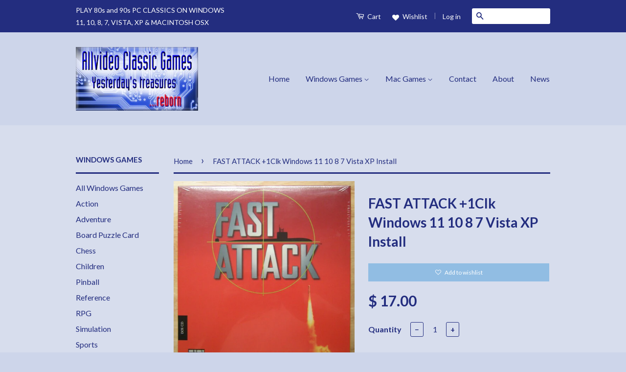

--- FILE ---
content_type: text/html; charset=utf-8
request_url: https://www.allvideoclassicgames.com/products/fast-attack-1clk-windows-10-8-7-vista-xp-install
body_size: 20529
content:
<!doctype html>
<!--[if lt IE 7]><html class="no-js lt-ie9 lt-ie8 lt-ie7" lang="en"> <![endif]-->
<!--[if IE 7]><html class="no-js lt-ie9 lt-ie8" lang="en"> <![endif]-->
<!--[if IE 8]><html class="no-js lt-ie9" lang="en"> <![endif]-->
<!--[if IE 9 ]><html class="ie9 no-js"> <![endif]-->
<!--[if (gt IE 9)|!(IE)]><!--> <html class="no-js"> <!--<![endif]-->
<head>

  <!-- Basic page needs ================================================== -->
  <meta charset="utf-8">
  <meta http-equiv="X-UA-Compatible" content="IE=edge,chrome=1">
<meta name="google-site-verification" content="5WSuSltIhvePOHYJg2tbnS3hIqfrkghpXS8RjhV5rXQ" />
  <meta name="msvalidate.01" content="EA0C2D9D7D5EB713831F5EC9D2521D89" />
  <meta name="norton-safeweb-site-verification" content="i079m97llavzwv35jov4yrg7vzxbvwpfi19x1g789bp9lfwtc1rbjujs5k4fnqoto7l-bzax1wmq82kjof13im0nthm9y3u8qfcliiz8cvkvo9pq0z1vups08nmkdzio" />
  
  <link rel="shortcut icon" href="//www.allvideoclassicgames.com/cdn/shop/t/4/assets/favicon.png?v=94463569295491518331442376801" type="image/png" />
  

  <!-- Title and description ================================================== -->
  <title>
  FAST ATTACK +1Clk Windows 11 10 8 7 Vista XP Install &ndash; Allvideo Classic Games
  </title>

  
  <meta name="description" content="Actual Game   Fast Attack 1-Click Install Windows 11, 10, 8, 7, Vista, XP (Sierra 1996) MY PROMISE My games are genuine, install in one step, look, sound and play in Windows 11, 10, 8, 7, Vista and XP like they did in the old days, or your money back. This is my unconditional guarantee for three years. WHAT IS INCLUDED">
  

  <!-- Product meta ================================================== -->
  

  <meta property="og:type" content="product">
  <meta property="og:title" content="FAST ATTACK +1Clk Windows 11 10 8 7 Vista XP Install">
  
  <meta property="og:image" content="http://www.allvideoclassicgames.com/cdn/shop/products/fast_attack_box_grande.jpg?v=1459967297">
  <meta property="og:image:secure_url" content="https://www.allvideoclassicgames.com/cdn/shop/products/fast_attack_box_grande.jpg?v=1459967297">
  
  <meta property="og:image" content="http://www.allvideoclassicgames.com/cdn/shop/products/fast_attack_screenshot1_grande.jpg?v=1459967297">
  <meta property="og:image:secure_url" content="https://www.allvideoclassicgames.com/cdn/shop/products/fast_attack_screenshot1_grande.jpg?v=1459967297">
  
  <meta property="og:image" content="http://www.allvideoclassicgames.com/cdn/shop/products/fast_attack_screenshot2_grande.jpg?v=1459967298">
  <meta property="og:image:secure_url" content="https://www.allvideoclassicgames.com/cdn/shop/products/fast_attack_screenshot2_grande.jpg?v=1459967298">
  
  <meta property="og:price:amount" content="17.00">
  <meta property="og:price:currency" content="USD">


  <meta property="og:description" content="Actual Game   Fast Attack 1-Click Install Windows 11, 10, 8, 7, Vista, XP (Sierra 1996) MY PROMISE My games are genuine, install in one step, look, sound and play in Windows 11, 10, 8, 7, Vista and XP like they did in the old days, or your money back. This is my unconditional guarantee for three years. WHAT IS INCLUDED">

  <meta property="og:url" content="https://www.allvideoclassicgames.com/products/fast-attack-1clk-windows-10-8-7-vista-xp-install">
  <meta property="og:site_name" content="Allvideo Classic Games">

  

<meta name="twitter:card" content="summary">



  <meta name="twitter:title" content="FAST ATTACK +1Clk Windows 11 10 8 7 Vista XP Install">
  <meta name="twitter:description" content="Actual Game   Fast Attack 1-Click Install Windows 11, 10, 8, 7, Vista, XP (Sierra 1996) MY PROMISE My games are genuine, install in one step, look, sound and play in Windows 11, 10, 8, 7, Vista and XP like they did in the old days, or your money back. This is my unconditional guarantee for three years. WHAT IS INCLUDEDThis listing includes the original game CD. An on-screen printable manual is also included. The box is pictured for reference and is not included. I will also provide a compatibility CD that will allow the game to run under ALL VERSIONS of Windows 11, 10, 8, 7, Vista and XP, both 32 and 64 bit. INSTALLATIONOne step: Insert my CD and the game will automatically work on your computer. Done. Yes, it&#39;s that simple. Want to play? Click the icon.">
  <meta name="twitter:image" content="https://www.allvideoclassicgames.com/cdn/shop/products/fast_attack_box_medium.jpg?v=1459967297">
  <meta name="twitter:image:width" content="240">
  <meta name="twitter:image:height" content="240">



  <!-- Helpers ================================================== -->
  <link rel="canonical" href="https://www.allvideoclassicgames.com/products/fast-attack-1clk-windows-10-8-7-vista-xp-install">
  <meta name="viewport" content="width=device-width,initial-scale=1">
  <meta name="theme-color" content="#232d7f">

  
  <!-- Ajaxify Cart Plugin ================================================== -->
  <link href="//www.allvideoclassicgames.com/cdn/shop/t/4/assets/ajaxify.scss.css?v=103858552102591776621441920345" rel="stylesheet" type="text/css" media="all" />
  
<link rel="stylesheet" href="https://cdnjs.cloudflare.com/ajax/libs/font-awesome/4.7.0/css/font-awesome.min.css">


  <!-- CSS ================================================== -->
  <link href="//www.allvideoclassicgames.com/cdn/shop/t/4/assets/timber.scss.css?v=11155917457014318201674755327" rel="stylesheet" type="text/css" media="all" />
  <link href="//www.allvideoclassicgames.com/cdn/shop/t/4/assets/theme.scss.css?v=177033534027696292331674755327" rel="stylesheet" type="text/css" media="all" />

  
  
  
  <link href="//fonts.googleapis.com/css?family=Lato:400,700" rel="stylesheet" type="text/css" media="all" />


  



  <!-- Header hook for plugins ================================================== -->
  <script>window.performance && window.performance.mark && window.performance.mark('shopify.content_for_header.start');</script><meta id="shopify-digital-wallet" name="shopify-digital-wallet" content="/9810786/digital_wallets/dialog">
<meta name="shopify-checkout-api-token" content="021dce79d9092e0e72c07594dbdc2114">
<meta id="in-context-paypal-metadata" data-shop-id="9810786" data-venmo-supported="false" data-environment="production" data-locale="en_US" data-paypal-v4="true" data-currency="USD">
<link rel="alternate" type="application/json+oembed" href="https://www.allvideoclassicgames.com/products/fast-attack-1clk-windows-10-8-7-vista-xp-install.oembed">
<script async="async" src="/checkouts/internal/preloads.js?locale=en-US"></script>
<link rel="preconnect" href="https://shop.app" crossorigin="anonymous">
<script async="async" src="https://shop.app/checkouts/internal/preloads.js?locale=en-US&shop_id=9810786" crossorigin="anonymous"></script>
<script id="apple-pay-shop-capabilities" type="application/json">{"shopId":9810786,"countryCode":"US","currencyCode":"USD","merchantCapabilities":["supports3DS"],"merchantId":"gid:\/\/shopify\/Shop\/9810786","merchantName":"Allvideo Classic Games","requiredBillingContactFields":["postalAddress","email"],"requiredShippingContactFields":["postalAddress","email"],"shippingType":"shipping","supportedNetworks":["visa","masterCard","amex","discover","elo","jcb"],"total":{"type":"pending","label":"Allvideo Classic Games","amount":"1.00"},"shopifyPaymentsEnabled":true,"supportsSubscriptions":true}</script>
<script id="shopify-features" type="application/json">{"accessToken":"021dce79d9092e0e72c07594dbdc2114","betas":["rich-media-storefront-analytics"],"domain":"www.allvideoclassicgames.com","predictiveSearch":true,"shopId":9810786,"locale":"en"}</script>
<script>var Shopify = Shopify || {};
Shopify.shop = "classic-games-on-windows-10-8-7-vista-xp-mac-osx.myshopify.com";
Shopify.locale = "en";
Shopify.currency = {"active":"USD","rate":"1.0"};
Shopify.country = "US";
Shopify.theme = {"name":"Classic","id":41191173,"schema_name":null,"schema_version":null,"theme_store_id":721,"role":"main"};
Shopify.theme.handle = "null";
Shopify.theme.style = {"id":null,"handle":null};
Shopify.cdnHost = "www.allvideoclassicgames.com/cdn";
Shopify.routes = Shopify.routes || {};
Shopify.routes.root = "/";</script>
<script type="module">!function(o){(o.Shopify=o.Shopify||{}).modules=!0}(window);</script>
<script>!function(o){function n(){var o=[];function n(){o.push(Array.prototype.slice.apply(arguments))}return n.q=o,n}var t=o.Shopify=o.Shopify||{};t.loadFeatures=n(),t.autoloadFeatures=n()}(window);</script>
<script>
  window.ShopifyPay = window.ShopifyPay || {};
  window.ShopifyPay.apiHost = "shop.app\/pay";
  window.ShopifyPay.redirectState = null;
</script>
<script id="shop-js-analytics" type="application/json">{"pageType":"product"}</script>
<script defer="defer" async type="module" src="//www.allvideoclassicgames.com/cdn/shopifycloud/shop-js/modules/v2/client.init-shop-cart-sync_BApSsMSl.en.esm.js"></script>
<script defer="defer" async type="module" src="//www.allvideoclassicgames.com/cdn/shopifycloud/shop-js/modules/v2/chunk.common_CBoos6YZ.esm.js"></script>
<script type="module">
  await import("//www.allvideoclassicgames.com/cdn/shopifycloud/shop-js/modules/v2/client.init-shop-cart-sync_BApSsMSl.en.esm.js");
await import("//www.allvideoclassicgames.com/cdn/shopifycloud/shop-js/modules/v2/chunk.common_CBoos6YZ.esm.js");

  window.Shopify.SignInWithShop?.initShopCartSync?.({"fedCMEnabled":true,"windoidEnabled":true});

</script>
<script>
  window.Shopify = window.Shopify || {};
  if (!window.Shopify.featureAssets) window.Shopify.featureAssets = {};
  window.Shopify.featureAssets['shop-js'] = {"shop-cart-sync":["modules/v2/client.shop-cart-sync_DJczDl9f.en.esm.js","modules/v2/chunk.common_CBoos6YZ.esm.js"],"init-fed-cm":["modules/v2/client.init-fed-cm_BzwGC0Wi.en.esm.js","modules/v2/chunk.common_CBoos6YZ.esm.js"],"init-windoid":["modules/v2/client.init-windoid_BS26ThXS.en.esm.js","modules/v2/chunk.common_CBoos6YZ.esm.js"],"init-shop-email-lookup-coordinator":["modules/v2/client.init-shop-email-lookup-coordinator_DFwWcvrS.en.esm.js","modules/v2/chunk.common_CBoos6YZ.esm.js"],"shop-cash-offers":["modules/v2/client.shop-cash-offers_DthCPNIO.en.esm.js","modules/v2/chunk.common_CBoos6YZ.esm.js","modules/v2/chunk.modal_Bu1hFZFC.esm.js"],"shop-button":["modules/v2/client.shop-button_D_JX508o.en.esm.js","modules/v2/chunk.common_CBoos6YZ.esm.js"],"shop-toast-manager":["modules/v2/client.shop-toast-manager_tEhgP2F9.en.esm.js","modules/v2/chunk.common_CBoos6YZ.esm.js"],"avatar":["modules/v2/client.avatar_BTnouDA3.en.esm.js"],"pay-button":["modules/v2/client.pay-button_BuNmcIr_.en.esm.js","modules/v2/chunk.common_CBoos6YZ.esm.js"],"init-shop-cart-sync":["modules/v2/client.init-shop-cart-sync_BApSsMSl.en.esm.js","modules/v2/chunk.common_CBoos6YZ.esm.js"],"shop-login-button":["modules/v2/client.shop-login-button_DwLgFT0K.en.esm.js","modules/v2/chunk.common_CBoos6YZ.esm.js","modules/v2/chunk.modal_Bu1hFZFC.esm.js"],"init-customer-accounts-sign-up":["modules/v2/client.init-customer-accounts-sign-up_TlVCiykN.en.esm.js","modules/v2/client.shop-login-button_DwLgFT0K.en.esm.js","modules/v2/chunk.common_CBoos6YZ.esm.js","modules/v2/chunk.modal_Bu1hFZFC.esm.js"],"init-shop-for-new-customer-accounts":["modules/v2/client.init-shop-for-new-customer-accounts_DrjXSI53.en.esm.js","modules/v2/client.shop-login-button_DwLgFT0K.en.esm.js","modules/v2/chunk.common_CBoos6YZ.esm.js","modules/v2/chunk.modal_Bu1hFZFC.esm.js"],"init-customer-accounts":["modules/v2/client.init-customer-accounts_C0Oh2ljF.en.esm.js","modules/v2/client.shop-login-button_DwLgFT0K.en.esm.js","modules/v2/chunk.common_CBoos6YZ.esm.js","modules/v2/chunk.modal_Bu1hFZFC.esm.js"],"shop-follow-button":["modules/v2/client.shop-follow-button_C5D3XtBb.en.esm.js","modules/v2/chunk.common_CBoos6YZ.esm.js","modules/v2/chunk.modal_Bu1hFZFC.esm.js"],"checkout-modal":["modules/v2/client.checkout-modal_8TC_1FUY.en.esm.js","modules/v2/chunk.common_CBoos6YZ.esm.js","modules/v2/chunk.modal_Bu1hFZFC.esm.js"],"lead-capture":["modules/v2/client.lead-capture_D-pmUjp9.en.esm.js","modules/v2/chunk.common_CBoos6YZ.esm.js","modules/v2/chunk.modal_Bu1hFZFC.esm.js"],"shop-login":["modules/v2/client.shop-login_BmtnoEUo.en.esm.js","modules/v2/chunk.common_CBoos6YZ.esm.js","modules/v2/chunk.modal_Bu1hFZFC.esm.js"],"payment-terms":["modules/v2/client.payment-terms_BHOWV7U_.en.esm.js","modules/v2/chunk.common_CBoos6YZ.esm.js","modules/v2/chunk.modal_Bu1hFZFC.esm.js"]};
</script>
<script>(function() {
  var isLoaded = false;
  function asyncLoad() {
    if (isLoaded) return;
    isLoaded = true;
    var urls = ["https:\/\/zooomyapps.com\/wishlist\/ZooomyOrders.js?shop=classic-games-on-windows-10-8-7-vista-xp-mac-osx.myshopify.com"];
    for (var i = 0; i < urls.length; i++) {
      var s = document.createElement('script');
      s.type = 'text/javascript';
      s.async = true;
      s.src = urls[i];
      var x = document.getElementsByTagName('script')[0];
      x.parentNode.insertBefore(s, x);
    }
  };
  if(window.attachEvent) {
    window.attachEvent('onload', asyncLoad);
  } else {
    window.addEventListener('load', asyncLoad, false);
  }
})();</script>
<script id="__st">var __st={"a":9810786,"offset":-18000,"reqid":"f89e7d04-7797-4209-b1cf-662f18fe222e-1768927802","pageurl":"www.allvideoclassicgames.com\/products\/fast-attack-1clk-windows-10-8-7-vista-xp-install","u":"950a4d96a102","p":"product","rtyp":"product","rid":5427585669};</script>
<script>window.ShopifyPaypalV4VisibilityTracking = true;</script>
<script id="captcha-bootstrap">!function(){'use strict';const t='contact',e='account',n='new_comment',o=[[t,t],['blogs',n],['comments',n],[t,'customer']],c=[[e,'customer_login'],[e,'guest_login'],[e,'recover_customer_password'],[e,'create_customer']],r=t=>t.map((([t,e])=>`form[action*='/${t}']:not([data-nocaptcha='true']) input[name='form_type'][value='${e}']`)).join(','),a=t=>()=>t?[...document.querySelectorAll(t)].map((t=>t.form)):[];function s(){const t=[...o],e=r(t);return a(e)}const i='password',u='form_key',d=['recaptcha-v3-token','g-recaptcha-response','h-captcha-response',i],f=()=>{try{return window.sessionStorage}catch{return}},m='__shopify_v',_=t=>t.elements[u];function p(t,e,n=!1){try{const o=window.sessionStorage,c=JSON.parse(o.getItem(e)),{data:r}=function(t){const{data:e,action:n}=t;return t[m]||n?{data:e,action:n}:{data:t,action:n}}(c);for(const[e,n]of Object.entries(r))t.elements[e]&&(t.elements[e].value=n);n&&o.removeItem(e)}catch(o){console.error('form repopulation failed',{error:o})}}const l='form_type',E='cptcha';function T(t){t.dataset[E]=!0}const w=window,h=w.document,L='Shopify',v='ce_forms',y='captcha';let A=!1;((t,e)=>{const n=(g='f06e6c50-85a8-45c8-87d0-21a2b65856fe',I='https://cdn.shopify.com/shopifycloud/storefront-forms-hcaptcha/ce_storefront_forms_captcha_hcaptcha.v1.5.2.iife.js',D={infoText:'Protected by hCaptcha',privacyText:'Privacy',termsText:'Terms'},(t,e,n)=>{const o=w[L][v],c=o.bindForm;if(c)return c(t,g,e,D).then(n);var r;o.q.push([[t,g,e,D],n]),r=I,A||(h.body.append(Object.assign(h.createElement('script'),{id:'captcha-provider',async:!0,src:r})),A=!0)});var g,I,D;w[L]=w[L]||{},w[L][v]=w[L][v]||{},w[L][v].q=[],w[L][y]=w[L][y]||{},w[L][y].protect=function(t,e){n(t,void 0,e),T(t)},Object.freeze(w[L][y]),function(t,e,n,w,h,L){const[v,y,A,g]=function(t,e,n){const i=e?o:[],u=t?c:[],d=[...i,...u],f=r(d),m=r(i),_=r(d.filter((([t,e])=>n.includes(e))));return[a(f),a(m),a(_),s()]}(w,h,L),I=t=>{const e=t.target;return e instanceof HTMLFormElement?e:e&&e.form},D=t=>v().includes(t);t.addEventListener('submit',(t=>{const e=I(t);if(!e)return;const n=D(e)&&!e.dataset.hcaptchaBound&&!e.dataset.recaptchaBound,o=_(e),c=g().includes(e)&&(!o||!o.value);(n||c)&&t.preventDefault(),c&&!n&&(function(t){try{if(!f())return;!function(t){const e=f();if(!e)return;const n=_(t);if(!n)return;const o=n.value;o&&e.removeItem(o)}(t);const e=Array.from(Array(32),(()=>Math.random().toString(36)[2])).join('');!function(t,e){_(t)||t.append(Object.assign(document.createElement('input'),{type:'hidden',name:u})),t.elements[u].value=e}(t,e),function(t,e){const n=f();if(!n)return;const o=[...t.querySelectorAll(`input[type='${i}']`)].map((({name:t})=>t)),c=[...d,...o],r={};for(const[a,s]of new FormData(t).entries())c.includes(a)||(r[a]=s);n.setItem(e,JSON.stringify({[m]:1,action:t.action,data:r}))}(t,e)}catch(e){console.error('failed to persist form',e)}}(e),e.submit())}));const S=(t,e)=>{t&&!t.dataset[E]&&(n(t,e.some((e=>e===t))),T(t))};for(const o of['focusin','change'])t.addEventListener(o,(t=>{const e=I(t);D(e)&&S(e,y())}));const B=e.get('form_key'),M=e.get(l),P=B&&M;t.addEventListener('DOMContentLoaded',(()=>{const t=y();if(P)for(const e of t)e.elements[l].value===M&&p(e,B);[...new Set([...A(),...v().filter((t=>'true'===t.dataset.shopifyCaptcha))])].forEach((e=>S(e,t)))}))}(h,new URLSearchParams(w.location.search),n,t,e,['guest_login'])})(!0,!0)}();</script>
<script integrity="sha256-4kQ18oKyAcykRKYeNunJcIwy7WH5gtpwJnB7kiuLZ1E=" data-source-attribution="shopify.loadfeatures" defer="defer" src="//www.allvideoclassicgames.com/cdn/shopifycloud/storefront/assets/storefront/load_feature-a0a9edcb.js" crossorigin="anonymous"></script>
<script crossorigin="anonymous" defer="defer" src="//www.allvideoclassicgames.com/cdn/shopifycloud/storefront/assets/shopify_pay/storefront-65b4c6d7.js?v=20250812"></script>
<script data-source-attribution="shopify.dynamic_checkout.dynamic.init">var Shopify=Shopify||{};Shopify.PaymentButton=Shopify.PaymentButton||{isStorefrontPortableWallets:!0,init:function(){window.Shopify.PaymentButton.init=function(){};var t=document.createElement("script");t.src="https://www.allvideoclassicgames.com/cdn/shopifycloud/portable-wallets/latest/portable-wallets.en.js",t.type="module",document.head.appendChild(t)}};
</script>
<script data-source-attribution="shopify.dynamic_checkout.buyer_consent">
  function portableWalletsHideBuyerConsent(e){var t=document.getElementById("shopify-buyer-consent"),n=document.getElementById("shopify-subscription-policy-button");t&&n&&(t.classList.add("hidden"),t.setAttribute("aria-hidden","true"),n.removeEventListener("click",e))}function portableWalletsShowBuyerConsent(e){var t=document.getElementById("shopify-buyer-consent"),n=document.getElementById("shopify-subscription-policy-button");t&&n&&(t.classList.remove("hidden"),t.removeAttribute("aria-hidden"),n.addEventListener("click",e))}window.Shopify?.PaymentButton&&(window.Shopify.PaymentButton.hideBuyerConsent=portableWalletsHideBuyerConsent,window.Shopify.PaymentButton.showBuyerConsent=portableWalletsShowBuyerConsent);
</script>
<script data-source-attribution="shopify.dynamic_checkout.cart.bootstrap">document.addEventListener("DOMContentLoaded",(function(){function t(){return document.querySelector("shopify-accelerated-checkout-cart, shopify-accelerated-checkout")}if(t())Shopify.PaymentButton.init();else{new MutationObserver((function(e,n){t()&&(Shopify.PaymentButton.init(),n.disconnect())})).observe(document.body,{childList:!0,subtree:!0})}}));
</script>
<link id="shopify-accelerated-checkout-styles" rel="stylesheet" media="screen" href="https://www.allvideoclassicgames.com/cdn/shopifycloud/portable-wallets/latest/accelerated-checkout-backwards-compat.css" crossorigin="anonymous">
<style id="shopify-accelerated-checkout-cart">
        #shopify-buyer-consent {
  margin-top: 1em;
  display: inline-block;
  width: 100%;
}

#shopify-buyer-consent.hidden {
  display: none;
}

#shopify-subscription-policy-button {
  background: none;
  border: none;
  padding: 0;
  text-decoration: underline;
  font-size: inherit;
  cursor: pointer;
}

#shopify-subscription-policy-button::before {
  box-shadow: none;
}

      </style>

<script>window.performance && window.performance.mark && window.performance.mark('shopify.content_for_header.end');</script>

  

<!--[if lt IE 9]>
<script src="//cdnjs.cloudflare.com/ajax/libs/html5shiv/3.7.2/html5shiv.min.js" type="text/javascript"></script>
<script src="//www.allvideoclassicgames.com/cdn/shop/t/4/assets/respond.min.js?v=52248677837542619231441335366" type="text/javascript"></script>
<link href="//www.allvideoclassicgames.com/cdn/shop/t/4/assets/respond-proxy.html" id="respond-proxy" rel="respond-proxy" />
<link href="//www.allvideoclassicgames.com/search?q=ff6d15626506c0a21cd2530d749d5491" id="respond-redirect" rel="respond-redirect" />
<script src="//www.allvideoclassicgames.com/search?q=ff6d15626506c0a21cd2530d749d5491" type="text/javascript"></script>
<![endif]-->



  <script src="//ajax.googleapis.com/ajax/libs/jquery/1.11.0/jquery.min.js" type="text/javascript"></script>
  <script src="//www.allvideoclassicgames.com/cdn/shop/t/4/assets/modernizr.min.js?v=26620055551102246001441335366" type="text/javascript"></script>

  
  


<!-- Font icon for header icons -->
<link href="https://de454z9efqcli.cloudfront.net/safe-icons/css/wishlisthero-icons.css" rel="stylesheet"/>
<!-- Style for floating buttons and others -->
<style type="text/css">
    .wishlisthero-floating {
        position: absolute;
        right: 5px;
        top: 5px;
        z-index: 23;
        border-radius: 100%;
    }

    .wishlisthero-floating:hover {
        background-color: rgb(0, 0, 0, 0.05);
    }

    .wishlisthero-floating button {
        font-size: 20px !important;
        width: 40px !important;
        padding: 0.125em 0 0 !important;
    }

    /****************************************************************************************/
    /* For some theme shared view need some spacing */
    /*
    #wishlist-hero-shared-list-view {
  margin-top: 15px;
  margin-bottom: 15px;
}
#wishlist-hero-shared-list-view h1 {
  padding-left: 5px;
}

#wishlisthero-product-page-button-container {
  padding-top: 15px;
}
*/
    /****************************************************************************************/
    /* #wishlisthero-product-page-button-container button {
  padding-left: 1px !important;
} */
    /****************************************************************************************/
    /* Customize the indicator when wishlist has items AND the normal indicator not working */
    /* span.wishlist-hero-items-count {
  position: absolute;
  top: 5px;
  right: 5px;
  width: 5px;
  height: 5px;
  background-color: red; 
    border-radius: 100%;
}
*/
</style>
 <script type='text/javascript'>try{
   window.WishListHero_setting = {"ButtonColor":"rgba(237, 130, 130, 1)","IconColor":"rgba(255, 255, 255, 1)","IconType":"Heart","ButtonTextBeforeAdding":"ADD TO WISHLIST","ButtonTextAfterAdding":"ADDED TO WISHLIST","AnimationAfterAddition":"None","ButtonTextAddToCart":"ADD TO CART","AddedProductNotificationText":"Product added to wishlist successfully","AddedProductToCartNotificationText":"Product added to cart successfully","SharePopup_TitleText":"Share My wishlist","SharePopup_shareBtnText":"Share","SharePopup_shareHederText":"Share on Social Networks","SharePopup_shareCopyText":"Or copy Wishlist link to share","SharePopup_shareCancelBtnText":"cancel","SharePopup_shareCopyBtnText":"copy","SendEMailPopup_BtnText":"send email","SendEMailPopup_FromText":"From Name","SendEMailPopup_ToText":"To email","SendEMailPopup_BodyText":"Body","SendEMailPopup_SendBtnText":"send","SendEMailPopup_TitleText":"Send My Wislist via Email","RemoveProductMessageText":"Are you sure you want to remove this item from your wishlist ?","RemovedProductNotificationText":"Product removed from wishlist successfully","RemovePopupOkText":"ok","RemovePopup_HeaderText":"ARE YOU SURE?","ViewWishlistText":"View wishlist","EmptyWishlistText":"there are no items in this wishlist","BuyNowButtonText":"Buy Now","Wishlist_Title":"My Wishlist","WishlistHeaderTitleAlignment":"Left","WishlistProductImageSize":"Normal","PriceColor":"rgb(0, 122, 206)","HeaderFontSize":"30","PriceFontSize":"18","ProductNameFontSize":"16","LaunchPointType":"floating_point","DisplayWishlistAs":"popup_window","DisplayButtonAs":"text_with_icon","PopupSize":"md","EnableCustomizeWishlistPopup":false,"LowStockInventoryLevel":10,"OnSaleMinimumPercentage":10,"_id":"5ed05353028c1c75a169ee63","EnableCollection":false,"EnableShare":true,"RemovePowerBy":false,"EnableFBPixel":false,"DisapleApp":false,"CustomizedAppearance":true,"EnableQuickView":false,"FloatPointPossition":"right","HeartStateToggle":true,"HeaderMenuItemsIndicator":true,"EmailFromName":"Chris Newman","EnableLowStockEmail":false,"EnableOnSaleEmail":false,"Shop":"classic-games-on-windows-10-8-7-vista-xp-mac-osx.myshopify.com","shop":"classic-games-on-windows-10-8-7-vista-xp-mac-osx.myshopify.com","Status":"Active","Plan":"FREE"};  
  }catch(e){ console.error('Error loading config',e); } </script><link href="https://monorail-edge.shopifysvc.com" rel="dns-prefetch">
<script>(function(){if ("sendBeacon" in navigator && "performance" in window) {try {var session_token_from_headers = performance.getEntriesByType('navigation')[0].serverTiming.find(x => x.name == '_s').description;} catch {var session_token_from_headers = undefined;}var session_cookie_matches = document.cookie.match(/_shopify_s=([^;]*)/);var session_token_from_cookie = session_cookie_matches && session_cookie_matches.length === 2 ? session_cookie_matches[1] : "";var session_token = session_token_from_headers || session_token_from_cookie || "";function handle_abandonment_event(e) {var entries = performance.getEntries().filter(function(entry) {return /monorail-edge.shopifysvc.com/.test(entry.name);});if (!window.abandonment_tracked && entries.length === 0) {window.abandonment_tracked = true;var currentMs = Date.now();var navigation_start = performance.timing.navigationStart;var payload = {shop_id: 9810786,url: window.location.href,navigation_start,duration: currentMs - navigation_start,session_token,page_type: "product"};window.navigator.sendBeacon("https://monorail-edge.shopifysvc.com/v1/produce", JSON.stringify({schema_id: "online_store_buyer_site_abandonment/1.1",payload: payload,metadata: {event_created_at_ms: currentMs,event_sent_at_ms: currentMs}}));}}window.addEventListener('pagehide', handle_abandonment_event);}}());</script>
<script id="web-pixels-manager-setup">(function e(e,d,r,n,o){if(void 0===o&&(o={}),!Boolean(null===(a=null===(i=window.Shopify)||void 0===i?void 0:i.analytics)||void 0===a?void 0:a.replayQueue)){var i,a;window.Shopify=window.Shopify||{};var t=window.Shopify;t.analytics=t.analytics||{};var s=t.analytics;s.replayQueue=[],s.publish=function(e,d,r){return s.replayQueue.push([e,d,r]),!0};try{self.performance.mark("wpm:start")}catch(e){}var l=function(){var e={modern:/Edge?\/(1{2}[4-9]|1[2-9]\d|[2-9]\d{2}|\d{4,})\.\d+(\.\d+|)|Firefox\/(1{2}[4-9]|1[2-9]\d|[2-9]\d{2}|\d{4,})\.\d+(\.\d+|)|Chrom(ium|e)\/(9{2}|\d{3,})\.\d+(\.\d+|)|(Maci|X1{2}).+ Version\/(15\.\d+|(1[6-9]|[2-9]\d|\d{3,})\.\d+)([,.]\d+|)( \(\w+\)|)( Mobile\/\w+|) Safari\/|Chrome.+OPR\/(9{2}|\d{3,})\.\d+\.\d+|(CPU[ +]OS|iPhone[ +]OS|CPU[ +]iPhone|CPU IPhone OS|CPU iPad OS)[ +]+(15[._]\d+|(1[6-9]|[2-9]\d|\d{3,})[._]\d+)([._]\d+|)|Android:?[ /-](13[3-9]|1[4-9]\d|[2-9]\d{2}|\d{4,})(\.\d+|)(\.\d+|)|Android.+Firefox\/(13[5-9]|1[4-9]\d|[2-9]\d{2}|\d{4,})\.\d+(\.\d+|)|Android.+Chrom(ium|e)\/(13[3-9]|1[4-9]\d|[2-9]\d{2}|\d{4,})\.\d+(\.\d+|)|SamsungBrowser\/([2-9]\d|\d{3,})\.\d+/,legacy:/Edge?\/(1[6-9]|[2-9]\d|\d{3,})\.\d+(\.\d+|)|Firefox\/(5[4-9]|[6-9]\d|\d{3,})\.\d+(\.\d+|)|Chrom(ium|e)\/(5[1-9]|[6-9]\d|\d{3,})\.\d+(\.\d+|)([\d.]+$|.*Safari\/(?![\d.]+ Edge\/[\d.]+$))|(Maci|X1{2}).+ Version\/(10\.\d+|(1[1-9]|[2-9]\d|\d{3,})\.\d+)([,.]\d+|)( \(\w+\)|)( Mobile\/\w+|) Safari\/|Chrome.+OPR\/(3[89]|[4-9]\d|\d{3,})\.\d+\.\d+|(CPU[ +]OS|iPhone[ +]OS|CPU[ +]iPhone|CPU IPhone OS|CPU iPad OS)[ +]+(10[._]\d+|(1[1-9]|[2-9]\d|\d{3,})[._]\d+)([._]\d+|)|Android:?[ /-](13[3-9]|1[4-9]\d|[2-9]\d{2}|\d{4,})(\.\d+|)(\.\d+|)|Mobile Safari.+OPR\/([89]\d|\d{3,})\.\d+\.\d+|Android.+Firefox\/(13[5-9]|1[4-9]\d|[2-9]\d{2}|\d{4,})\.\d+(\.\d+|)|Android.+Chrom(ium|e)\/(13[3-9]|1[4-9]\d|[2-9]\d{2}|\d{4,})\.\d+(\.\d+|)|Android.+(UC? ?Browser|UCWEB|U3)[ /]?(15\.([5-9]|\d{2,})|(1[6-9]|[2-9]\d|\d{3,})\.\d+)\.\d+|SamsungBrowser\/(5\.\d+|([6-9]|\d{2,})\.\d+)|Android.+MQ{2}Browser\/(14(\.(9|\d{2,})|)|(1[5-9]|[2-9]\d|\d{3,})(\.\d+|))(\.\d+|)|K[Aa][Ii]OS\/(3\.\d+|([4-9]|\d{2,})\.\d+)(\.\d+|)/},d=e.modern,r=e.legacy,n=navigator.userAgent;return n.match(d)?"modern":n.match(r)?"legacy":"unknown"}(),u="modern"===l?"modern":"legacy",c=(null!=n?n:{modern:"",legacy:""})[u],f=function(e){return[e.baseUrl,"/wpm","/b",e.hashVersion,"modern"===e.buildTarget?"m":"l",".js"].join("")}({baseUrl:d,hashVersion:r,buildTarget:u}),m=function(e){var d=e.version,r=e.bundleTarget,n=e.surface,o=e.pageUrl,i=e.monorailEndpoint;return{emit:function(e){var a=e.status,t=e.errorMsg,s=(new Date).getTime(),l=JSON.stringify({metadata:{event_sent_at_ms:s},events:[{schema_id:"web_pixels_manager_load/3.1",payload:{version:d,bundle_target:r,page_url:o,status:a,surface:n,error_msg:t},metadata:{event_created_at_ms:s}}]});if(!i)return console&&console.warn&&console.warn("[Web Pixels Manager] No Monorail endpoint provided, skipping logging."),!1;try{return self.navigator.sendBeacon.bind(self.navigator)(i,l)}catch(e){}var u=new XMLHttpRequest;try{return u.open("POST",i,!0),u.setRequestHeader("Content-Type","text/plain"),u.send(l),!0}catch(e){return console&&console.warn&&console.warn("[Web Pixels Manager] Got an unhandled error while logging to Monorail."),!1}}}}({version:r,bundleTarget:l,surface:e.surface,pageUrl:self.location.href,monorailEndpoint:e.monorailEndpoint});try{o.browserTarget=l,function(e){var d=e.src,r=e.async,n=void 0===r||r,o=e.onload,i=e.onerror,a=e.sri,t=e.scriptDataAttributes,s=void 0===t?{}:t,l=document.createElement("script"),u=document.querySelector("head"),c=document.querySelector("body");if(l.async=n,l.src=d,a&&(l.integrity=a,l.crossOrigin="anonymous"),s)for(var f in s)if(Object.prototype.hasOwnProperty.call(s,f))try{l.dataset[f]=s[f]}catch(e){}if(o&&l.addEventListener("load",o),i&&l.addEventListener("error",i),u)u.appendChild(l);else{if(!c)throw new Error("Did not find a head or body element to append the script");c.appendChild(l)}}({src:f,async:!0,onload:function(){if(!function(){var e,d;return Boolean(null===(d=null===(e=window.Shopify)||void 0===e?void 0:e.analytics)||void 0===d?void 0:d.initialized)}()){var d=window.webPixelsManager.init(e)||void 0;if(d){var r=window.Shopify.analytics;r.replayQueue.forEach((function(e){var r=e[0],n=e[1],o=e[2];d.publishCustomEvent(r,n,o)})),r.replayQueue=[],r.publish=d.publishCustomEvent,r.visitor=d.visitor,r.initialized=!0}}},onerror:function(){return m.emit({status:"failed",errorMsg:"".concat(f," has failed to load")})},sri:function(e){var d=/^sha384-[A-Za-z0-9+/=]+$/;return"string"==typeof e&&d.test(e)}(c)?c:"",scriptDataAttributes:o}),m.emit({status:"loading"})}catch(e){m.emit({status:"failed",errorMsg:(null==e?void 0:e.message)||"Unknown error"})}}})({shopId: 9810786,storefrontBaseUrl: "https://www.allvideoclassicgames.com",extensionsBaseUrl: "https://extensions.shopifycdn.com/cdn/shopifycloud/web-pixels-manager",monorailEndpoint: "https://monorail-edge.shopifysvc.com/unstable/produce_batch",surface: "storefront-renderer",enabledBetaFlags: ["2dca8a86"],webPixelsConfigList: [{"id":"1633190193","configuration":"{\"accountID\":\"18710\"}","eventPayloadVersion":"v1","runtimeContext":"STRICT","scriptVersion":"676191265fe7076edccb22bdd9c852fd","type":"APP","apiClientId":2503405,"privacyPurposes":["ANALYTICS","MARKETING","SALE_OF_DATA"],"dataSharingAdjustments":{"protectedCustomerApprovalScopes":["read_customer_address","read_customer_email","read_customer_name","read_customer_personal_data","read_customer_phone"]}},{"id":"shopify-app-pixel","configuration":"{}","eventPayloadVersion":"v1","runtimeContext":"STRICT","scriptVersion":"0450","apiClientId":"shopify-pixel","type":"APP","privacyPurposes":["ANALYTICS","MARKETING"]},{"id":"shopify-custom-pixel","eventPayloadVersion":"v1","runtimeContext":"LAX","scriptVersion":"0450","apiClientId":"shopify-pixel","type":"CUSTOM","privacyPurposes":["ANALYTICS","MARKETING"]}],isMerchantRequest: false,initData: {"shop":{"name":"Allvideo Classic Games","paymentSettings":{"currencyCode":"USD"},"myshopifyDomain":"classic-games-on-windows-10-8-7-vista-xp-mac-osx.myshopify.com","countryCode":"US","storefrontUrl":"https:\/\/www.allvideoclassicgames.com"},"customer":null,"cart":null,"checkout":null,"productVariants":[{"price":{"amount":17.0,"currencyCode":"USD"},"product":{"title":"FAST ATTACK +1Clk Windows 11 10 8 7 Vista XP Install","vendor":"Classic Games on Windows 10 8 7 Vista XP \u0026 Mac OSX","id":"5427585669","untranslatedTitle":"FAST ATTACK +1Clk Windows 11 10 8 7 Vista XP Install","url":"\/products\/fast-attack-1clk-windows-10-8-7-vista-xp-install","type":""},"id":"17020576133","image":{"src":"\/\/www.allvideoclassicgames.com\/cdn\/shop\/products\/fast_attack_box.jpg?v=1459967297"},"sku":null,"title":"Default Title","untranslatedTitle":"Default Title"}],"purchasingCompany":null},},"https://www.allvideoclassicgames.com/cdn","fcfee988w5aeb613cpc8e4bc33m6693e112",{"modern":"","legacy":""},{"shopId":"9810786","storefrontBaseUrl":"https:\/\/www.allvideoclassicgames.com","extensionBaseUrl":"https:\/\/extensions.shopifycdn.com\/cdn\/shopifycloud\/web-pixels-manager","surface":"storefront-renderer","enabledBetaFlags":"[\"2dca8a86\"]","isMerchantRequest":"false","hashVersion":"fcfee988w5aeb613cpc8e4bc33m6693e112","publish":"custom","events":"[[\"page_viewed\",{}],[\"product_viewed\",{\"productVariant\":{\"price\":{\"amount\":17.0,\"currencyCode\":\"USD\"},\"product\":{\"title\":\"FAST ATTACK +1Clk Windows 11 10 8 7 Vista XP Install\",\"vendor\":\"Classic Games on Windows 10 8 7 Vista XP \u0026 Mac OSX\",\"id\":\"5427585669\",\"untranslatedTitle\":\"FAST ATTACK +1Clk Windows 11 10 8 7 Vista XP Install\",\"url\":\"\/products\/fast-attack-1clk-windows-10-8-7-vista-xp-install\",\"type\":\"\"},\"id\":\"17020576133\",\"image\":{\"src\":\"\/\/www.allvideoclassicgames.com\/cdn\/shop\/products\/fast_attack_box.jpg?v=1459967297\"},\"sku\":null,\"title\":\"Default Title\",\"untranslatedTitle\":\"Default Title\"}}]]"});</script><script>
  window.ShopifyAnalytics = window.ShopifyAnalytics || {};
  window.ShopifyAnalytics.meta = window.ShopifyAnalytics.meta || {};
  window.ShopifyAnalytics.meta.currency = 'USD';
  var meta = {"product":{"id":5427585669,"gid":"gid:\/\/shopify\/Product\/5427585669","vendor":"Classic Games on Windows 10 8 7 Vista XP \u0026 Mac OSX","type":"","handle":"fast-attack-1clk-windows-10-8-7-vista-xp-install","variants":[{"id":17020576133,"price":1700,"name":"FAST ATTACK +1Clk Windows 11 10 8 7 Vista XP Install","public_title":null,"sku":null}],"remote":false},"page":{"pageType":"product","resourceType":"product","resourceId":5427585669,"requestId":"f89e7d04-7797-4209-b1cf-662f18fe222e-1768927802"}};
  for (var attr in meta) {
    window.ShopifyAnalytics.meta[attr] = meta[attr];
  }
</script>
<script class="analytics">
  (function () {
    var customDocumentWrite = function(content) {
      var jquery = null;

      if (window.jQuery) {
        jquery = window.jQuery;
      } else if (window.Checkout && window.Checkout.$) {
        jquery = window.Checkout.$;
      }

      if (jquery) {
        jquery('body').append(content);
      }
    };

    var hasLoggedConversion = function(token) {
      if (token) {
        return document.cookie.indexOf('loggedConversion=' + token) !== -1;
      }
      return false;
    }

    var setCookieIfConversion = function(token) {
      if (token) {
        var twoMonthsFromNow = new Date(Date.now());
        twoMonthsFromNow.setMonth(twoMonthsFromNow.getMonth() + 2);

        document.cookie = 'loggedConversion=' + token + '; expires=' + twoMonthsFromNow;
      }
    }

    var trekkie = window.ShopifyAnalytics.lib = window.trekkie = window.trekkie || [];
    if (trekkie.integrations) {
      return;
    }
    trekkie.methods = [
      'identify',
      'page',
      'ready',
      'track',
      'trackForm',
      'trackLink'
    ];
    trekkie.factory = function(method) {
      return function() {
        var args = Array.prototype.slice.call(arguments);
        args.unshift(method);
        trekkie.push(args);
        return trekkie;
      };
    };
    for (var i = 0; i < trekkie.methods.length; i++) {
      var key = trekkie.methods[i];
      trekkie[key] = trekkie.factory(key);
    }
    trekkie.load = function(config) {
      trekkie.config = config || {};
      trekkie.config.initialDocumentCookie = document.cookie;
      var first = document.getElementsByTagName('script')[0];
      var script = document.createElement('script');
      script.type = 'text/javascript';
      script.onerror = function(e) {
        var scriptFallback = document.createElement('script');
        scriptFallback.type = 'text/javascript';
        scriptFallback.onerror = function(error) {
                var Monorail = {
      produce: function produce(monorailDomain, schemaId, payload) {
        var currentMs = new Date().getTime();
        var event = {
          schema_id: schemaId,
          payload: payload,
          metadata: {
            event_created_at_ms: currentMs,
            event_sent_at_ms: currentMs
          }
        };
        return Monorail.sendRequest("https://" + monorailDomain + "/v1/produce", JSON.stringify(event));
      },
      sendRequest: function sendRequest(endpointUrl, payload) {
        // Try the sendBeacon API
        if (window && window.navigator && typeof window.navigator.sendBeacon === 'function' && typeof window.Blob === 'function' && !Monorail.isIos12()) {
          var blobData = new window.Blob([payload], {
            type: 'text/plain'
          });

          if (window.navigator.sendBeacon(endpointUrl, blobData)) {
            return true;
          } // sendBeacon was not successful

        } // XHR beacon

        var xhr = new XMLHttpRequest();

        try {
          xhr.open('POST', endpointUrl);
          xhr.setRequestHeader('Content-Type', 'text/plain');
          xhr.send(payload);
        } catch (e) {
          console.log(e);
        }

        return false;
      },
      isIos12: function isIos12() {
        return window.navigator.userAgent.lastIndexOf('iPhone; CPU iPhone OS 12_') !== -1 || window.navigator.userAgent.lastIndexOf('iPad; CPU OS 12_') !== -1;
      }
    };
    Monorail.produce('monorail-edge.shopifysvc.com',
      'trekkie_storefront_load_errors/1.1',
      {shop_id: 9810786,
      theme_id: 41191173,
      app_name: "storefront",
      context_url: window.location.href,
      source_url: "//www.allvideoclassicgames.com/cdn/s/trekkie.storefront.cd680fe47e6c39ca5d5df5f0a32d569bc48c0f27.min.js"});

        };
        scriptFallback.async = true;
        scriptFallback.src = '//www.allvideoclassicgames.com/cdn/s/trekkie.storefront.cd680fe47e6c39ca5d5df5f0a32d569bc48c0f27.min.js';
        first.parentNode.insertBefore(scriptFallback, first);
      };
      script.async = true;
      script.src = '//www.allvideoclassicgames.com/cdn/s/trekkie.storefront.cd680fe47e6c39ca5d5df5f0a32d569bc48c0f27.min.js';
      first.parentNode.insertBefore(script, first);
    };
    trekkie.load(
      {"Trekkie":{"appName":"storefront","development":false,"defaultAttributes":{"shopId":9810786,"isMerchantRequest":null,"themeId":41191173,"themeCityHash":"1821955058773499584","contentLanguage":"en","currency":"USD","eventMetadataId":"42d084a5-11fc-41fc-bb96-fc42bc7ffaa3"},"isServerSideCookieWritingEnabled":true,"monorailRegion":"shop_domain","enabledBetaFlags":["65f19447"]},"Session Attribution":{},"S2S":{"facebookCapiEnabled":false,"source":"trekkie-storefront-renderer","apiClientId":580111}}
    );

    var loaded = false;
    trekkie.ready(function() {
      if (loaded) return;
      loaded = true;

      window.ShopifyAnalytics.lib = window.trekkie;

      var originalDocumentWrite = document.write;
      document.write = customDocumentWrite;
      try { window.ShopifyAnalytics.merchantGoogleAnalytics.call(this); } catch(error) {};
      document.write = originalDocumentWrite;

      window.ShopifyAnalytics.lib.page(null,{"pageType":"product","resourceType":"product","resourceId":5427585669,"requestId":"f89e7d04-7797-4209-b1cf-662f18fe222e-1768927802","shopifyEmitted":true});

      var match = window.location.pathname.match(/checkouts\/(.+)\/(thank_you|post_purchase)/)
      var token = match? match[1]: undefined;
      if (!hasLoggedConversion(token)) {
        setCookieIfConversion(token);
        window.ShopifyAnalytics.lib.track("Viewed Product",{"currency":"USD","variantId":17020576133,"productId":5427585669,"productGid":"gid:\/\/shopify\/Product\/5427585669","name":"FAST ATTACK +1Clk Windows 11 10 8 7 Vista XP Install","price":"17.00","sku":null,"brand":"Classic Games on Windows 10 8 7 Vista XP \u0026 Mac OSX","variant":null,"category":"","nonInteraction":true,"remote":false},undefined,undefined,{"shopifyEmitted":true});
      window.ShopifyAnalytics.lib.track("monorail:\/\/trekkie_storefront_viewed_product\/1.1",{"currency":"USD","variantId":17020576133,"productId":5427585669,"productGid":"gid:\/\/shopify\/Product\/5427585669","name":"FAST ATTACK +1Clk Windows 11 10 8 7 Vista XP Install","price":"17.00","sku":null,"brand":"Classic Games on Windows 10 8 7 Vista XP \u0026 Mac OSX","variant":null,"category":"","nonInteraction":true,"remote":false,"referer":"https:\/\/www.allvideoclassicgames.com\/products\/fast-attack-1clk-windows-10-8-7-vista-xp-install"});
      }
    });


        var eventsListenerScript = document.createElement('script');
        eventsListenerScript.async = true;
        eventsListenerScript.src = "//www.allvideoclassicgames.com/cdn/shopifycloud/storefront/assets/shop_events_listener-3da45d37.js";
        document.getElementsByTagName('head')[0].appendChild(eventsListenerScript);

})();</script>
<script
  defer
  src="https://www.allvideoclassicgames.com/cdn/shopifycloud/perf-kit/shopify-perf-kit-3.0.4.min.js"
  data-application="storefront-renderer"
  data-shop-id="9810786"
  data-render-region="gcp-us-central1"
  data-page-type="product"
  data-theme-instance-id="41191173"
  data-theme-name=""
  data-theme-version=""
  data-monorail-region="shop_domain"
  data-resource-timing-sampling-rate="10"
  data-shs="true"
  data-shs-beacon="true"
  data-shs-export-with-fetch="true"
  data-shs-logs-sample-rate="1"
  data-shs-beacon-endpoint="https://www.allvideoclassicgames.com/api/collect"
></script>
</head>

<body id="fast-attack-1clk-windows-11-10-8-7-vista-xp-install" class="template-product" >

  <div class="header-bar">
  <div class="wrapper medium-down--hide">
    <div class="large--display-table">
      <div class="header-bar__left large--display-table-cell">
        
          <div class="header-bar__module header-bar__message">
            PLAY 80s and 90s PC CLASSICS ON WINDOWS 11, 10, 8, 7, VISTA, XP & MACINTOSH OSX
          </div>
        
      </div>

      <div class="header-bar__right large--display-table-cell">
        <div class="header-bar__module">
          <a href="/cart" class="cart-toggle">
            <span class="icon icon-cart header-bar__cart-icon" aria-hidden="true"></span>
            Cart
            <span class="cart-count header-bar__cart-count hidden-count">0</span>
          </a>
        </div>
        <div class="header-bar__module">
          <a href="/pages/wishlist" class="">
<i class="fa fa-heart" style=" padding: 0 4px 0 20px; position:relative;top:2px;"></i> Wishlist            
          </a>
        </div>
        
          <span class="header-bar__sep" aria-hidden="true">|</span>
          <ul class="header-bar__module header-bar__module--list">
            
              <li>
                <a href="https://www.allvideoclassicgames.com/customer_authentication/redirect?locale=en&amp;region_country=US" id="customer_login_link">Log in</a>
              </li>
            
          </ul>
        
        
        
          <div class="header-bar__module header-bar__search">
            


  <form action="/search" method="get" class="header-bar__search-form clearfix" role="search">
    
    <input type="search" name="q" value="" aria-label="Search our store" class="header-bar__search-input">
    <button type="submit" class="btn icon-fallback-text header-bar__search-submit">
      <span class="icon icon-search" aria-hidden="true"></span>
      <span class="fallback-text">Search</span>
    </button>
  </form>


          </div>
        

      </div>
    </div>
  </div>
  <div class="wrapper large--hide">
    <button type="button" class="mobile-nav-trigger" id="MobileNavTrigger">
      <span class="icon icon-hamburger" aria-hidden="true"></span>
      Menu
    </button>
    <a href="/pages/wishlist" class="">
      <i class="fa fa-heart"></i>
    </a>    
    <a href="/cart" class="cart-toggle mobile-cart-toggle">
      <span class="icon icon-cart header-bar__cart-icon" aria-hidden="true"></span>
      Cart <span class="cart-count hidden-count">0</span>
    </a>
  </div>
  <ul id="MobileNav" class="mobile-nav large--hide">
  
  
  
  <li class="mobile-nav__link" aria-haspopup="true">
    
      <a href="/" class="mobile-nav">
        Home
      </a>
    
  </li>
  
  
  <li class="mobile-nav__link" aria-haspopup="true">
    
      <a href="/collections" class="mobile-nav__sublist-trigger">
        Windows Games
        <span class="icon-fallback-text mobile-nav__sublist-expand">
  <span class="icon icon-plus" aria-hidden="true"></span>
  <span class="fallback-text">+</span>
</span>
<span class="icon-fallback-text mobile-nav__sublist-contract">
  <span class="icon icon-minus" aria-hidden="true"></span>
  <span class="fallback-text">-</span>
</span>
      </a>
      <ul class="mobile-nav__sublist">  
        
          <li class="mobile-nav__sublist-link">
            <a href="/collections/windows-adventure-games">Adventure</a>
          </li>
        
          <li class="mobile-nav__sublist-link">
            <a href="/collections/windows-rpgs">RPG</a>
          </li>
        
          <li class="mobile-nav__sublist-link">
            <a href="/collections/windows-star-trek">Star Trek</a>
          </li>
        
          <li class="mobile-nav__sublist-link">
            <a href="/collections/windows-action-games">Action</a>
          </li>
        
          <li class="mobile-nav__sublist-link">
            <a href="/collections/windows-reference">Reference</a>
          </li>
        
          <li class="mobile-nav__sublist-link">
            <a href="/collections/windows-sports-games">Sports</a>
          </li>
        
          <li class="mobile-nav__sublist-link">
            <a href="/collections/windows-simulations">Simulation</a>
          </li>
        
          <li class="mobile-nav__sublist-link">
            <a href="/collections/windows-childrens-games">Children</a>
          </li>
        
          <li class="mobile-nav__sublist-link">
            <a href="/collections/windows-card-and-board-games">Board Puzzle Card</a>
          </li>
        
          <li class="mobile-nav__sublist-link">
            <a href="/collections/all-windows-games">All Windows Games</a>
          </li>
        
          <li class="mobile-nav__sublist-link">
            <a href="/collections/windows-pinball-games">Pinball</a>
          </li>
        
          <li class="mobile-nav__sublist-link">
            <a href="/collections/windows-chess-games">Chess</a>
          </li>
        
          <li class="mobile-nav__sublist-link">
            <a href="/collections/strategy-games">Strategy</a>
          </li>
        
      </ul>
    
  </li>
  
  
  <li class="mobile-nav__link" aria-haspopup="true">
    
      <a href="/collections" class="mobile-nav__sublist-trigger">
        Mac Games
        <span class="icon-fallback-text mobile-nav__sublist-expand">
  <span class="icon icon-plus" aria-hidden="true"></span>
  <span class="fallback-text">+</span>
</span>
<span class="icon-fallback-text mobile-nav__sublist-contract">
  <span class="icon icon-minus" aria-hidden="true"></span>
  <span class="fallback-text">-</span>
</span>
      </a>
      <ul class="mobile-nav__sublist">  
        
          <li class="mobile-nav__sublist-link">
            <a href="/collections/macintosh-star-trek">Star Trek</a>
          </li>
        
          <li class="mobile-nav__sublist-link">
            <a href="/collections/macintosh-children">Children</a>
          </li>
        
          <li class="mobile-nav__sublist-link">
            <a href="/collections/macintosh-action">Action</a>
          </li>
        
          <li class="mobile-nav__sublist-link">
            <a href="/collections/macintosh-rpgs">RPG</a>
          </li>
        
          <li class="mobile-nav__sublist-link">
            <a href="/collections/macintosh-adventures">Adventure</a>
          </li>
        
          <li class="mobile-nav__sublist-link">
            <a href="/collections/macintosh-board-card-games">Board Puzzle Card</a>
          </li>
        
          <li class="mobile-nav__sublist-link">
            <a href="/collections/macintosh-sports-games">Sports</a>
          </li>
        
          <li class="mobile-nav__sublist-link">
            <a href="/collections/mac-simulations">Simulation</a>
          </li>
        
          <li class="mobile-nav__sublist-link">
            <a href="/collections/all-mac-games">All Mac Games</a>
          </li>
        
          <li class="mobile-nav__sublist-link">
            <a href="/collections/macintosh-strategy-games">Strategy</a>
          </li>
        
      </ul>
    
  </li>
  
  
  <li class="mobile-nav__link" aria-haspopup="true">
    
      <a href="/pages/contact" class="mobile-nav">
        Contact
      </a>
    
  </li>
  
  
  <li class="mobile-nav__link" aria-haspopup="true">
    
      <a href="/pages/about-us" class="mobile-nav">
        About
      </a>
    
  </li>
  
  
  <li class="mobile-nav__link" aria-haspopup="true">
    
      <a href="/blogs/news" class="mobile-nav">
        News
      </a>
    
  </li>
  
  
    
      
      
      
      
      
        <li class="mobile-nav__link" aria-haspopup="true">
  <a href="#" class="mobile-nav__sublist-trigger">
    Windows Games
    <span class="icon-fallback-text mobile-nav__sublist-expand">
  <span class="icon icon-plus" aria-hidden="true"></span>
  <span class="fallback-text">+</span>
</span>
<span class="icon-fallback-text mobile-nav__sublist-contract">
  <span class="icon icon-minus" aria-hidden="true"></span>
  <span class="fallback-text">-</span>
</span>
  </a>
  <ul class="mobile-nav__sublist">
  
    
      
      
        <li class="mobile-nav__sublist-link">
          <a href="/collections/all-windows-games">All Windows Games</a>
        </li>
      
      
  
    
      
      
        <li class="mobile-nav__sublist-link">
          <a href="/collections/windows-action-games">Action</a>
        </li>
      
      
  
    
      
      
        <li class="mobile-nav__sublist-link">
          <a href="/collections/windows-adventure-games">Adventure</a>
        </li>
      
      
  
    
      
      
        <li class="mobile-nav__sublist-link">
          <a href="/collections/windows-card-and-board-games">Board Puzzle Card</a>
        </li>
      
      
  
    
      
      
        <li class="mobile-nav__sublist-link">
          <a href="/collections/windows-chess-games">Chess</a>
        </li>
      
      
  
    
      
      
        <li class="mobile-nav__sublist-link">
          <a href="/collections/windows-childrens-games">Children</a>
        </li>
      
      
  
    
      
      
        <li class="mobile-nav__sublist-link">
          <a href="/collections/windows-pinball-games">Pinball</a>
        </li>
      
      
  
    
      
      
        <li class="mobile-nav__sublist-link">
          <a href="/collections/windows-reference">Reference</a>
        </li>
      
      
  
    
      
      
        <li class="mobile-nav__sublist-link">
          <a href="/collections/windows-rpgs">RPG</a>
        </li>
      
      
  
    
      
      
        <li class="mobile-nav__sublist-link">
          <a href="/collections/windows-simulations">Simulation</a>
        </li>
      
      
  
    
      
      
        <li class="mobile-nav__sublist-link">
          <a href="/collections/windows-sports-games">Sports</a>
        </li>
      
      
  
    
      
      
        <li class="mobile-nav__sublist-link">
          <a href="/collections/windows-star-trek">Star Trek</a>
        </li>
      
      
  
    
      
      
        <li class="mobile-nav__sublist-link">
          <a href="/collections/strategy-games">Strategy</a>
        </li>
      
      
  
  </ul>
</li>

      
    
      
      
      
      
      
        <li class="mobile-nav__link" aria-haspopup="true">
  <a href="#" class="mobile-nav__sublist-trigger">
    Mac Games
    <span class="icon-fallback-text mobile-nav__sublist-expand">
  <span class="icon icon-plus" aria-hidden="true"></span>
  <span class="fallback-text">+</span>
</span>
<span class="icon-fallback-text mobile-nav__sublist-contract">
  <span class="icon icon-minus" aria-hidden="true"></span>
  <span class="fallback-text">-</span>
</span>
  </a>
  <ul class="mobile-nav__sublist">
  
    
      
      
        <li class="mobile-nav__sublist-link">
          <a href="/collections/all-mac-games">All Mac Games</a>
        </li>
      
      
  
    
      
      
        <li class="mobile-nav__sublist-link">
          <a href="/collections/macintosh-action">Action</a>
        </li>
      
      
  
    
      
      
        <li class="mobile-nav__sublist-link">
          <a href="/collections/macintosh-adventures">Adventure</a>
        </li>
      
      
  
    
      
      
        <li class="mobile-nav__sublist-link">
          <a href="/collections/macintosh-board-card-games">Board Puzzle Card</a>
        </li>
      
      
  
    
      
      
        <li class="mobile-nav__sublist-link">
          <a href="/collections/macintosh-children">Children</a>
        </li>
      
      
  
    
      
      
        <li class="mobile-nav__sublist-link">
          <a href="/collections/macintosh-rpgs">RPG</a>
        </li>
      
      
  
    
      
      
        <li class="mobile-nav__sublist-link">
          <a href="/collections/mac-simulations">Simulation</a>
        </li>
      
      
  
    
      
      
        <li class="mobile-nav__sublist-link">
          <a href="/collections/macintosh-sports-games">Sports</a>
        </li>
      
      
  
    
      
      
        <li class="mobile-nav__sublist-link">
          <a href="/collections/macintosh-star-trek">Star Trek</a>
        </li>
      
      
  
    
      
      
        <li class="mobile-nav__sublist-link">
          <a href="/collections/macintosh-strategy-games">Strategy</a>
        </li>
      
      
  
  </ul>
</li>

      
    
      
      
      
      
      
    
      
      
      
      
      
    
      
      
      
      
      
    
    
    
    
    
  
    
  

  
    
      <li class="mobile-nav__link">
        <a href="https://www.allvideoclassicgames.com/customer_authentication/redirect?locale=en&amp;region_country=US" id="customer_login_link">Log in</a>
      </li>
      
        <li class="mobile-nav__link">
          <a href="https://shopify.com/9810786/account?locale=en" id="customer_register_link">Create account</a>
        </li>
      
    
  
  
  <li class="mobile-nav__link">
    
      <div class="header-bar__module header-bar__search">
        


  <form action="/search" method="get" class="header-bar__search-form clearfix" role="search">
    
    <input type="search" name="q" value="" aria-label="Search our store" class="header-bar__search-input">
    <button type="submit" class="btn icon-fallback-text header-bar__search-submit">
      <span class="icon icon-search" aria-hidden="true"></span>
      <span class="fallback-text">Search</span>
    </button>
  </form>


      </div>
    
  </li>
  
</ul>

</div>


  <header class="site-header" role="banner">
    <div class="wrapper">

      <div class="grid--full large--display-table">
        <div class="grid__item large--one-third large--display-table-cell">
          
            <div class="h1 site-header__logo large--left" itemscope itemtype="http://schema.org/Organization">
          
            
              <a href="/" itemprop="url">
                <img src="//www.allvideoclassicgames.com/cdn/shop/t/4/assets/logo.png?v=178854573671962095801441583222" alt="Allvideo Classic Games" itemprop="logo">
              </a>
            
          
            </div>
          
          
            <p class="header-message large--hide">
              <small>PLAY 80s and 90s PC CLASSICS ON WINDOWS 11, 10, 8, 7, VISTA, XP & MACINTOSH OSX</small>
            </p>
          
        </div>
        <div class="grid__item large--two-thirds large--display-table-cell medium-down--hide">
          
<ul class="site-nav" id="AccessibleNav">
  
    
    
    
      <li >
        <a href="/" class="site-nav__link">Home</a>
      </li>
    
  
    
    
    
      <li class="site-nav--has-dropdown" aria-haspopup="true">
        <a href="/collections" class="site-nav__link">
          Windows Games
          <span class="icon-fallback-text">
            <span class="icon icon-arrow-down" aria-hidden="true"></span>
          </span>
        </a>
        <ul class="site-nav__dropdown">
          
            <li>
              <a href="/collections/windows-adventure-games" class="site-nav__link">Adventure</a>
            </li>
          
            <li>
              <a href="/collections/windows-rpgs" class="site-nav__link">RPG</a>
            </li>
          
            <li>
              <a href="/collections/windows-star-trek" class="site-nav__link">Star Trek</a>
            </li>
          
            <li>
              <a href="/collections/windows-action-games" class="site-nav__link">Action</a>
            </li>
          
            <li>
              <a href="/collections/windows-reference" class="site-nav__link">Reference</a>
            </li>
          
            <li>
              <a href="/collections/windows-sports-games" class="site-nav__link">Sports</a>
            </li>
          
            <li>
              <a href="/collections/windows-simulations" class="site-nav__link">Simulation</a>
            </li>
          
            <li>
              <a href="/collections/windows-childrens-games" class="site-nav__link">Children</a>
            </li>
          
            <li>
              <a href="/collections/windows-card-and-board-games" class="site-nav__link">Board Puzzle Card</a>
            </li>
          
            <li>
              <a href="/collections/all-windows-games" class="site-nav__link">All Windows Games</a>
            </li>
          
            <li>
              <a href="/collections/windows-pinball-games" class="site-nav__link">Pinball</a>
            </li>
          
            <li>
              <a href="/collections/windows-chess-games" class="site-nav__link">Chess</a>
            </li>
          
            <li>
              <a href="/collections/strategy-games" class="site-nav__link">Strategy</a>
            </li>
          
        </ul>
      </li>
    
  
    
    
    
      <li class="site-nav--has-dropdown" aria-haspopup="true">
        <a href="/collections" class="site-nav__link">
          Mac Games
          <span class="icon-fallback-text">
            <span class="icon icon-arrow-down" aria-hidden="true"></span>
          </span>
        </a>
        <ul class="site-nav__dropdown">
          
            <li>
              <a href="/collections/macintosh-star-trek" class="site-nav__link">Star Trek</a>
            </li>
          
            <li>
              <a href="/collections/macintosh-children" class="site-nav__link">Children</a>
            </li>
          
            <li>
              <a href="/collections/macintosh-action" class="site-nav__link">Action</a>
            </li>
          
            <li>
              <a href="/collections/macintosh-rpgs" class="site-nav__link">RPG</a>
            </li>
          
            <li>
              <a href="/collections/macintosh-adventures" class="site-nav__link">Adventure</a>
            </li>
          
            <li>
              <a href="/collections/macintosh-board-card-games" class="site-nav__link">Board Puzzle Card</a>
            </li>
          
            <li>
              <a href="/collections/macintosh-sports-games" class="site-nav__link">Sports</a>
            </li>
          
            <li>
              <a href="/collections/mac-simulations" class="site-nav__link">Simulation</a>
            </li>
          
            <li>
              <a href="/collections/all-mac-games" class="site-nav__link">All Mac Games</a>
            </li>
          
            <li>
              <a href="/collections/macintosh-strategy-games" class="site-nav__link">Strategy</a>
            </li>
          
        </ul>
      </li>
    
  
    
    
    
      <li >
        <a href="/pages/contact" class="site-nav__link">Contact</a>
      </li>
    
  
    
    
    
      <li >
        <a href="/pages/about-us" class="site-nav__link">About</a>
      </li>
    
  
    
    
    
      <li >
        <a href="/blogs/news" class="site-nav__link">News</a>
      </li>
    
  
</ul>

        </div>
      </div>

    </div>
  </header>

  <main class="wrapper main-content" role="main">
    <div class="grid">
      
        <div class="grid__item large--one-fifth medium-down--hide">
          





  
  
  
    <nav class="sidebar-module">
      <div class="section-header">
        <p class="section-header__title h4">Windows Games</p>
      </div>
      <ul class="sidebar-module__list">
        
          
  <li>
    <a href="/collections/all-windows-games" class="">All Windows Games</a>
  </li>


        
          
  <li>
    <a href="/collections/windows-action-games" class="">Action</a>
  </li>


        
          
  <li>
    <a href="/collections/windows-adventure-games" class="">Adventure</a>
  </li>


        
          
  <li>
    <a href="/collections/windows-card-and-board-games" class="">Board Puzzle Card</a>
  </li>


        
          
  <li>
    <a href="/collections/windows-chess-games" class="">Chess</a>
  </li>


        
          
  <li>
    <a href="/collections/windows-childrens-games" class="">Children</a>
  </li>


        
          
  <li>
    <a href="/collections/windows-pinball-games" class="">Pinball</a>
  </li>


        
          
  <li>
    <a href="/collections/windows-reference" class="">Reference</a>
  </li>


        
          
  <li>
    <a href="/collections/windows-rpgs" class="">RPG</a>
  </li>


        
          
  <li>
    <a href="/collections/windows-simulations" class="">Simulation</a>
  </li>


        
          
  <li>
    <a href="/collections/windows-sports-games" class="">Sports</a>
  </li>


        
          
  <li>
    <a href="/collections/windows-star-trek" class="">Star Trek</a>
  </li>


        
          
  <li>
    <a href="/collections/strategy-games" class="">Strategy</a>
  </li>


        
      </ul>
    </nav>
  

  
  
  
    <nav class="sidebar-module">
      <div class="section-header">
        <p class="section-header__title h4">Mac Games</p>
      </div>
      <ul class="sidebar-module__list">
        
          
  <li>
    <a href="/collections/all-mac-games" class="">All Mac Games</a>
  </li>


        
          
  <li>
    <a href="/collections/macintosh-action" class="">Action</a>
  </li>


        
          
  <li>
    <a href="/collections/macintosh-adventures" class="">Adventure</a>
  </li>


        
          
  <li>
    <a href="/collections/macintosh-board-card-games" class="">Board Puzzle Card</a>
  </li>


        
          
  <li>
    <a href="/collections/macintosh-children" class="">Children</a>
  </li>


        
          
  <li>
    <a href="/collections/macintosh-rpgs" class="">RPG</a>
  </li>


        
          
  <li>
    <a href="/collections/mac-simulations" class="">Simulation</a>
  </li>


        
          
  <li>
    <a href="/collections/macintosh-sports-games" class="">Sports</a>
  </li>


        
          
  <li>
    <a href="/collections/macintosh-star-trek" class="">Star Trek</a>
  </li>


        
          
  <li>
    <a href="/collections/macintosh-strategy-games" class="">Strategy</a>
  </li>


        
      </ul>
    </nav>
  

  
  
  

  
  
  

  
  
  









  <nav class="sidebar-module">
    <div class="section-header">
      <p class="section-header__title h4">Shipping</p>
    </div>
    <div>
      <p><img src="//cdn.shopify.com/s/files/1/0981/0786/files/test1_large.png?2330247114233121639" alt=""><img src="//cdn.shopify.com/s/files/1/0981/0786/files/test3_407ba2d6-eff8-41cf-b664-631584dcb223_large.png?7530269056316987936" alt=""></p>
    </div>
  </nav>


        </div>
        <div class="grid__item large--four-fifths">
          <div itemscope itemtype="http://schema.org/Product">

  <meta itemprop="url" content="https://www.allvideoclassicgames.com/products/fast-attack-1clk-windows-10-8-7-vista-xp-install">
  <meta itemprop="image" content="//www.allvideoclassicgames.com/cdn/shop/products/fast_attack_box_grande.jpg?v=1459967297">

  <div class="section-header section-header--breadcrumb">
    

<nav class="breadcrumb" role="navigation" aria-label="breadcrumbs">
  <a href="/" title="Back to the frontpage">Home</a>

  

    
    <span aria-hidden="true" class="breadcrumb__sep">&rsaquo;</span>
    <span>FAST ATTACK +1Clk Windows 11 10 8 7 Vista XP Install</span>

  
</nav>


  </div>

  <div class="product-single">
    <div class="grid product-single__hero">
      <div class="grid__item large--one-half">
        <div class="product-single__photos" id="ProductPhoto">
          
          <img src="//www.allvideoclassicgames.com/cdn/shop/products/fast_attack_box_1024x1024.jpg?v=1459967297" alt="FAST ATTACK +1Clk Windows 11 10 8 7 Vista XP Install" id="ProductPhotoImg">
        </div>
      </div>
      <div class="grid__item large--one-half">
        
        <h1 itemprop="name">FAST ATTACK +1Clk Windows 11 10 8 7 Vista XP Install</h1>
   <div id="ZlistWishlist" data-product-id="5427585669" data-handle = "fast-attack-1clk-windows-10-8-7-vista-xp-install" 
        data-image="//www.allvideoclassicgames.com/cdn/shop/products/fast_attack_box_360x.jpg?v=1459967297"  data-variantname="Default Title" data-title="FAST ATTACK +1Clk Windows 11 10 8 7 Vista XP Install" data-variant="17020576133" data-price="17.0"></div>
<script  src="https://zooomyapps.com/wishlist/ListWishlistProduct.js" data-product-id="5427585669" data-shop-id="classic-games-on-windows-10-8-7-vista-xp-mac-osx.myshopify.com" data-customer-id="" ></script>
     
        <div itemprop="offers" itemscope itemtype="http://schema.org/Offer">
          

          <meta itemprop="priceCurrency" content="USD">
          <link itemprop="availability" href="http://schema.org/InStock">

          <form action="/cart/add" method="post" enctype="multipart/form-data" id="AddToCartForm">
            <select name="id" id="productSelect" class="product-single__variants">
              
                

                  <option  selected="selected"  data-sku="" value="17020576133">Default Title - $ 17.00 USD</option>

                
              
            </select>

            <div class="product-single__prices">
              <span id="ProductPrice" class="product-single__price" itemprop="price">
                $ 17.00
              </span>

              
            </div>

            <div class="product-single__quantity">
              <label for="Quantity" class="quantity-selector">Quantity</label>
              <input type="number" id="Quantity" name="quantity" value="1" min="1" class="quantity-selector">
            </div>

            <button type="submit" name="add" id="AddToCart" class="btn">
              <span id="AddToCartText">Add to Cart</span>
            </button>
          </form>
        </div>

      </div>
    </div>

    <div class="grid">
      <div class="grid__item large--one-half">
        
          <ul class="product-single__thumbnails grid-uniform" id="ProductThumbs">

            
              <li class="grid__item large--one-third medium-down--one-third">
                <a href="//www.allvideoclassicgames.com/cdn/shop/products/fast_attack_box_large.jpg?v=1459967297" class="product-single__thumbnail">
                  <img src="//www.allvideoclassicgames.com/cdn/shop/products/fast_attack_box_compact.jpg?v=1459967297" alt="FAST ATTACK +1Clk Windows 11 10 8 7 Vista XP Install">
                </a>
              </li>
            
              <li class="grid__item large--one-third medium-down--one-third">
                <a href="//www.allvideoclassicgames.com/cdn/shop/products/fast_attack_screenshot1_large.jpg?v=1459967297" class="product-single__thumbnail">
                  <img src="//www.allvideoclassicgames.com/cdn/shop/products/fast_attack_screenshot1_compact.jpg?v=1459967297" alt="FAST ATTACK +1Clk Windows 11 10 8 7 Vista XP Install">
                </a>
              </li>
            
              <li class="grid__item large--one-third medium-down--one-third">
                <a href="//www.allvideoclassicgames.com/cdn/shop/products/fast_attack_screenshot2_large.jpg?v=1459967298" class="product-single__thumbnail">
                  <img src="//www.allvideoclassicgames.com/cdn/shop/products/fast_attack_screenshot2_compact.jpg?v=1459967298" alt="FAST ATTACK +1Clk Windows 11 10 8 7 Vista XP Install">
                </a>
              </li>
            

          </ul>
        
      </div>
    </div>
  </div>

  <hr class="hr--clear hr--small">
  <ul class="inline-list tab-switch__nav section-header">
    <li>
      <a href="#desc" data-link="desc" class="tab-switch__trigger h4 section-header__title">Description</a>
    </li>
    
  </ul>
  <div class="tab-switch__content" data-content="desc">
    <div class="product-description rte" itemprop="description">
      <!--  #232d7f dark text --> <!--  #0c4af0 light text   -->
<center>
<img src="https://www.allvideo.org/pictures/fast_attack/fast_attack_cd_parts1.jpg" height="300" width="300"> <br> Actual Game</center>
<p> </p>
<table width="100%" background="https://www.allvideo.org/0c4af0.gif" border="2">
<tbody>
<tr>
<td style="text-align: center;">
<h2>Fast Attack</h2>
<h2><i>1-Click Install <br> Windows 11, 10, 8, 7, Vista, XP </i></h2>
<h2>(Sierra 1996)</h2>
<p style="text-align: left;"><span style="color: #0c4af0;"> <b>MY PROMISE</b></span><br> My games are genuine, install in one step, <strong>look, sound and play in Windows 11, 10, 8, 7, Vista and XP like they did in the old days</strong>, or your money back. <strong>This is my unconditional guarantee for three years.</strong></p>
<p style="text-align: left;"><span style="color: #0c4af0;"> <strong>WHAT IS INCLUDED</strong></span><br>This listing includes the original game CD. An on-screen printable manual is also included. The box is pictured for reference and is not included.</p>
<p style="text-align: left;">I will also provide a compatibility CD that will allow the game to run under <strong>ALL VERSIONS of Windows 11, 10, 8, 7, Vista and XP, both 32 and 64 bit.</strong></p>
<p style="text-align: left;"><span style="color: #0c4af0;"> <strong>INSTALLATION</strong></span><br><span style="text-decoration: underline;">One step</span>: Insert my CD and the game will automatically work on your computer. Done. Yes, it's that simple.</p>
<p style="text-align: left;">Want to play? Click the icon. Want the game off your computer? Click Uninstall. Zero hassle.</p>
<p style="text-align: left;"><span style="color: #0c4af0;"> <strong>TECH SUPPORT</strong></span><br>Rapid response <strong>technical support</strong> for <span style="text-decoration: underline;">three years</span> is always an e-mail or phone call away.</p>
<p style="text-align: left;">In the extremely rare event I cannot get this title to work on your system I will take it back for a full refund. All I ask is minimal assistance from you during the troubleshooting process.</p>
</td>
</tr>
</tbody>
</table>
<p> </p>
<p><strong><span style="color: #0c4af0;"> The Game</span></strong><br> The game has a good set of tutorial missions and the gameplay manual steps you through three of them to allow you to develop a feel for the interface. You have quite a few mission theaters to choose from, including the Sea of Japan, Mediterranean, and the Persian Gulf. The program offers three levels of difficulty, so you can play for fun or for real. The missions have a two hour time limit, which some players don't like, including yours truly. Time limits force a player to conduct his operations in a hurried manner--unbecoming of a platform that depends on stealth. You can use time compression to move things along or just enjoy the great music and plot in real time.</p>
<p>The games I played in Fast Attack were very enjoyable. You get a sense of authenticity playing this sim. There is no real time "map view" to allow you to cheat and locate targets. The only map view available is generated from the satellite intelligence and your sonar bearings, which could be accurate or not, depending on your skill in tracking contacts. This is a plus for realism. Your torpedoes are wire-guided and will acquire when they come in sonar contact with a vessel. You better be sure the vessel you target is the enemy, because your ADCAPs have no qualms about taking out friendlies and oil rigs. When you are assigned a long range strike, you access the satellite bearings and launch Tomahawk cruise missiles from your vertical launch tubes. When one of your torpedoes or Harpoons does successfully reach a target, you are given a video cutaway of the action. You wouldn't be able to witness the demolition of a light cruiser in a real sub, but it's still pretty neat to see your handiwork. And you cannot fasten a camera to your torpedo and guide it to the target by sight. You see only what a real fast attack sub captain can see, nothing more. Sierra hits the mark in this department: no cheats. You see the 3D views only when your weapons are destined to strike.</p>
<p>One feature Sierra/Software Sorcery omitted to include is the Save Game option. When you begin a mission in Fast Attack, be prepared to struggle through in one sitting. If you are torpedoed mid-mission, or if you take out a pleasure boat by mistake, there's no reverting back to a previous saved game to fine tune your performance. While that can be considered acceptable from the perspective of realistic gameplay, it's tough when a neighbor drops by for a visit or you need to run an errand. If the phone rings, you can pause gameplay, but you cannot save. And it goes without saying: no save, no auto-save. So if you make it through most of the mission with resounding success and the program crashes, you are outta luck buddy.</p>
<p>The measure of realism in Fast Attack is unmatched. Radio messages are formatted authentically, the missions are challenging, there's even a static display of the control room with crewmembers at their stations. The sub's handling characteristics feel right--depth changes at 4 knots take a while, but when you're conducting evasive maneuvers at 32 knots she turns and burns. Manning all the stations under combat conditions is a real handful. It would be nice if there were more optional crew assistance. Nonetheless, Fast Attack will make you or break you, and you'll relish every minute of it.</p>
<p> </p>
<center>
<p><img src="https://www.allvideo.org/pictures/fast_attack/fast_attack_screenshot1.jpg"></p>
<p><img src="https://www.allvideo.org/pictures/fast_attack/fast_attack_screenshot2.jpg"></p>
</center>
    </div>
  </div>
  

  
    <hr class="hr--clear hr--small">
    <h4 class="small--text-center">Share this Product</h4>
    



<div class="social-sharing normal small--text-center" data-permalink="https://www.allvideoclassicgames.com/products/fast-attack-1clk-windows-10-8-7-vista-xp-install">

  
    <a target="_blank" href="//www.facebook.com/sharer.php?u=https://www.allvideoclassicgames.com/products/fast-attack-1clk-windows-10-8-7-vista-xp-install" class="share-facebook">
      <span class="icon icon-facebook"></span>
      <span class="share-title">Share</span>
      
        <span class="share-count">0</span>
      
    </a>
  

  
    <a target="_blank" href="//twitter.com/share?url=https://www.allvideoclassicgames.com/products/fast-attack-1clk-windows-10-8-7-vista-xp-install&amp;text=FAST%20ATTACK%20+1Clk%20Windows%2011%2010%208%207%20Vista%20XP%20Install" class="share-twitter">
      <span class="icon icon-twitter"></span>
      <span class="share-title">Tweet</span>
      
        <span class="share-count">0</span>
      
    </a>
  

  

    
      <a target="_blank" href="//pinterest.com/pin/create/button/?url=https://www.allvideoclassicgames.com/products/fast-attack-1clk-windows-10-8-7-vista-xp-install&amp;media=http://www.allvideoclassicgames.com/cdn/shop/products/fast_attack_box_1024x1024.jpg?v=1459967297&amp;description=FAST%20ATTACK%20+1Clk%20Windows%2011%2010%208%207%20Vista%20XP%20Install" class="share-pinterest">
        <span class="icon icon-pinterest"></span>
        <span class="share-title">Pin it</span>
        
          <span class="share-count">0</span>
        
      </a>
    

    
      <a target="_blank" href="http://www.thefancy.com/fancyit?ItemURL=https://www.allvideoclassicgames.com/products/fast-attack-1clk-windows-10-8-7-vista-xp-install&amp;Title=FAST%20ATTACK%20+1Clk%20Windows%2011%2010%208%207%20Vista%20XP%20Install&amp;Category=Other&amp;ImageURL=//www.allvideoclassicgames.com/cdn/shop/products/fast_attack_box_1024x1024.jpg?v=1459967297" class="share-fancy">
        <span class="icon icon-fancy"></span>
        <span class="share-title">Fancy</span>
      </a>
    

  

  
    <a target="_blank" href="//plus.google.com/share?url=https://www.allvideoclassicgames.com/products/fast-attack-1clk-windows-10-8-7-vista-xp-install" class="share-google">
      <!-- Cannot get Google+ share count with JS yet -->
      <span class="icon icon-google"></span>
      
        <span class="share-count">+1</span>
      
    </a>
  

</div>

  

  

</div>

<script src="//www.allvideoclassicgames.com/cdn/shopifycloud/storefront/assets/themes_support/option_selection-b017cd28.js" type="text/javascript"></script>
<script>
  var selectCallback = function(variant, selector) {
    timber.productPage({
      money_format: "$ {{amount}}",
      variant: variant,
      selector: selector,
      translations: {
        add_to_cart : "Add to Cart",
        sold_out : "Sold Out",
        unavailable : "Unavailable"
      }
    });
  };

  jQuery(function($) {
    new Shopify.OptionSelectors('productSelect', {
      product: {"id":5427585669,"title":"FAST ATTACK +1Clk Windows 11 10 8 7 Vista XP Install","handle":"fast-attack-1clk-windows-10-8-7-vista-xp-install","description":"\u003c!--  #232d7f dark text --\u003e \u003c!--  #0c4af0 light text   --\u003e\n\u003ccenter\u003e\n\u003cimg src=\"https:\/\/www.allvideo.org\/pictures\/fast_attack\/fast_attack_cd_parts1.jpg\" height=\"300\" width=\"300\"\u003e \u003cbr\u003e Actual Game\u003c\/center\u003e\n\u003cp\u003e \u003c\/p\u003e\n\u003ctable width=\"100%\" background=\"https:\/\/www.allvideo.org\/0c4af0.gif\" border=\"2\"\u003e\n\u003ctbody\u003e\n\u003ctr\u003e\n\u003ctd style=\"text-align: center;\"\u003e\n\u003ch2\u003eFast Attack\u003c\/h2\u003e\n\u003ch2\u003e\u003ci\u003e1-Click Install \u003cbr\u003e Windows 11, 10, 8, 7, Vista, XP \u003c\/i\u003e\u003c\/h2\u003e\n\u003ch2\u003e(Sierra 1996)\u003c\/h2\u003e\n\u003cp style=\"text-align: left;\"\u003e\u003cspan style=\"color: #0c4af0;\"\u003e \u003cb\u003eMY PROMISE\u003c\/b\u003e\u003c\/span\u003e\u003cbr\u003e My games are genuine, install in one step, \u003cstrong\u003elook, sound and play in Windows 11, 10, 8, 7, Vista and XP like they did in the old days\u003c\/strong\u003e, or your money back. \u003cstrong\u003eThis is my unconditional guarantee for three years.\u003c\/strong\u003e\u003c\/p\u003e\n\u003cp style=\"text-align: left;\"\u003e\u003cspan style=\"color: #0c4af0;\"\u003e \u003cstrong\u003eWHAT IS INCLUDED\u003c\/strong\u003e\u003c\/span\u003e\u003cbr\u003eThis listing includes the original game CD. An on-screen printable manual is also included. The box is pictured for reference and is not included.\u003c\/p\u003e\n\u003cp style=\"text-align: left;\"\u003eI will also provide a compatibility CD that will allow the game to run under \u003cstrong\u003eALL VERSIONS of Windows 11, 10, 8, 7, Vista and XP, both 32 and 64 bit.\u003c\/strong\u003e\u003c\/p\u003e\n\u003cp style=\"text-align: left;\"\u003e\u003cspan style=\"color: #0c4af0;\"\u003e \u003cstrong\u003eINSTALLATION\u003c\/strong\u003e\u003c\/span\u003e\u003cbr\u003e\u003cspan style=\"text-decoration: underline;\"\u003eOne step\u003c\/span\u003e: Insert my CD and the game will automatically work on your computer. Done. Yes, it's that simple.\u003c\/p\u003e\n\u003cp style=\"text-align: left;\"\u003eWant to play? Click the icon. Want the game off your computer? Click Uninstall. Zero hassle.\u003c\/p\u003e\n\u003cp style=\"text-align: left;\"\u003e\u003cspan style=\"color: #0c4af0;\"\u003e \u003cstrong\u003eTECH SUPPORT\u003c\/strong\u003e\u003c\/span\u003e\u003cbr\u003eRapid response \u003cstrong\u003etechnical support\u003c\/strong\u003e for \u003cspan style=\"text-decoration: underline;\"\u003ethree years\u003c\/span\u003e is always an e-mail or phone call away.\u003c\/p\u003e\n\u003cp style=\"text-align: left;\"\u003eIn the extremely rare event I cannot get this title to work on your system I will take it back for a full refund. All I ask is minimal assistance from you during the troubleshooting process.\u003c\/p\u003e\n\u003c\/td\u003e\n\u003c\/tr\u003e\n\u003c\/tbody\u003e\n\u003c\/table\u003e\n\u003cp\u003e \u003c\/p\u003e\n\u003cp\u003e\u003cstrong\u003e\u003cspan style=\"color: #0c4af0;\"\u003e The Game\u003c\/span\u003e\u003c\/strong\u003e\u003cbr\u003e The game has a good set of tutorial missions and the gameplay manual steps you through three of them to allow you to develop a feel for the interface. You have quite a few mission theaters to choose from, including the Sea of Japan, Mediterranean, and the Persian Gulf. The program offers three levels of difficulty, so you can play for fun or for real. The missions have a two hour time limit, which some players don't like, including yours truly. Time limits force a player to conduct his operations in a hurried manner--unbecoming of a platform that depends on stealth. You can use time compression to move things along or just enjoy the great music and plot in real time.\u003c\/p\u003e\n\u003cp\u003eThe games I played in Fast Attack were very enjoyable. You get a sense of authenticity playing this sim. There is no real time \"map view\" to allow you to cheat and locate targets. The only map view available is generated from the satellite intelligence and your sonar bearings, which could be accurate or not, depending on your skill in tracking contacts. This is a plus for realism. Your torpedoes are wire-guided and will acquire when they come in sonar contact with a vessel. You better be sure the vessel you target is the enemy, because your ADCAPs have no qualms about taking out friendlies and oil rigs. When you are assigned a long range strike, you access the satellite bearings and launch Tomahawk cruise missiles from your vertical launch tubes. When one of your torpedoes or Harpoons does successfully reach a target, you are given a video cutaway of the action. You wouldn't be able to witness the demolition of a light cruiser in a real sub, but it's still pretty neat to see your handiwork. And you cannot fasten a camera to your torpedo and guide it to the target by sight. You see only what a real fast attack sub captain can see, nothing more. Sierra hits the mark in this department: no cheats. You see the 3D views only when your weapons are destined to strike.\u003c\/p\u003e\n\u003cp\u003eOne feature Sierra\/Software Sorcery omitted to include is the Save Game option. When you begin a mission in Fast Attack, be prepared to struggle through in one sitting. If you are torpedoed mid-mission, or if you take out a pleasure boat by mistake, there's no reverting back to a previous saved game to fine tune your performance. While that can be considered acceptable from the perspective of realistic gameplay, it's tough when a neighbor drops by for a visit or you need to run an errand. If the phone rings, you can pause gameplay, but you cannot save. And it goes without saying: no save, no auto-save. So if you make it through most of the mission with resounding success and the program crashes, you are outta luck buddy.\u003c\/p\u003e\n\u003cp\u003eThe measure of realism in Fast Attack is unmatched. Radio messages are formatted authentically, the missions are challenging, there's even a static display of the control room with crewmembers at their stations. The sub's handling characteristics feel right--depth changes at 4 knots take a while, but when you're conducting evasive maneuvers at 32 knots she turns and burns. Manning all the stations under combat conditions is a real handful. It would be nice if there were more optional crew assistance. Nonetheless, Fast Attack will make you or break you, and you'll relish every minute of it.\u003c\/p\u003e\n\u003cp\u003e \u003c\/p\u003e\n\u003ccenter\u003e\n\u003cp\u003e\u003cimg src=\"https:\/\/www.allvideo.org\/pictures\/fast_attack\/fast_attack_screenshot1.jpg\"\u003e\u003c\/p\u003e\n\u003cp\u003e\u003cimg src=\"https:\/\/www.allvideo.org\/pictures\/fast_attack\/fast_attack_screenshot2.jpg\"\u003e\u003c\/p\u003e\n\u003c\/center\u003e","published_at":"2016-04-06T14:28:00-04:00","created_at":"2016-04-06T14:27:59-04:00","vendor":"Classic Games on Windows 10 8 7 Vista XP \u0026 Mac OSX","type":"","tags":[],"price":1700,"price_min":1700,"price_max":1700,"available":true,"price_varies":false,"compare_at_price":null,"compare_at_price_min":0,"compare_at_price_max":0,"compare_at_price_varies":false,"variants":[{"id":17020576133,"title":"Default Title","option1":"Default Title","option2":null,"option3":null,"sku":null,"requires_shipping":true,"taxable":false,"featured_image":null,"available":true,"name":"FAST ATTACK +1Clk Windows 11 10 8 7 Vista XP Install","public_title":null,"options":["Default Title"],"price":1700,"weight":57,"compare_at_price":null,"inventory_quantity":6,"inventory_management":null,"inventory_policy":"continue","barcode":null,"requires_selling_plan":false,"selling_plan_allocations":[]}],"images":["\/\/www.allvideoclassicgames.com\/cdn\/shop\/products\/fast_attack_box.jpg?v=1459967297","\/\/www.allvideoclassicgames.com\/cdn\/shop\/products\/fast_attack_screenshot1.jpg?v=1459967297","\/\/www.allvideoclassicgames.com\/cdn\/shop\/products\/fast_attack_screenshot2.jpg?v=1459967298"],"featured_image":"\/\/www.allvideoclassicgames.com\/cdn\/shop\/products\/fast_attack_box.jpg?v=1459967297","options":["Title"],"media":[{"alt":null,"id":38158368877,"position":1,"preview_image":{"aspect_ratio":0.857,"height":600,"width":514,"src":"\/\/www.allvideoclassicgames.com\/cdn\/shop\/products\/fast_attack_box.jpg?v=1459967297"},"aspect_ratio":0.857,"height":600,"media_type":"image","src":"\/\/www.allvideoclassicgames.com\/cdn\/shop\/products\/fast_attack_box.jpg?v=1459967297","width":514},{"alt":null,"id":38158401645,"position":2,"preview_image":{"aspect_ratio":1.333,"height":480,"width":640,"src":"\/\/www.allvideoclassicgames.com\/cdn\/shop\/products\/fast_attack_screenshot1.jpg?v=1459967297"},"aspect_ratio":1.333,"height":480,"media_type":"image","src":"\/\/www.allvideoclassicgames.com\/cdn\/shop\/products\/fast_attack_screenshot1.jpg?v=1459967297","width":640},{"alt":null,"id":38158434413,"position":3,"preview_image":{"aspect_ratio":1.333,"height":480,"width":640,"src":"\/\/www.allvideoclassicgames.com\/cdn\/shop\/products\/fast_attack_screenshot2.jpg?v=1459967298"},"aspect_ratio":1.333,"height":480,"media_type":"image","src":"\/\/www.allvideoclassicgames.com\/cdn\/shop\/products\/fast_attack_screenshot2.jpg?v=1459967298","width":640}],"requires_selling_plan":false,"selling_plan_groups":[],"content":"\u003c!--  #232d7f dark text --\u003e \u003c!--  #0c4af0 light text   --\u003e\n\u003ccenter\u003e\n\u003cimg src=\"https:\/\/www.allvideo.org\/pictures\/fast_attack\/fast_attack_cd_parts1.jpg\" height=\"300\" width=\"300\"\u003e \u003cbr\u003e Actual Game\u003c\/center\u003e\n\u003cp\u003e \u003c\/p\u003e\n\u003ctable width=\"100%\" background=\"https:\/\/www.allvideo.org\/0c4af0.gif\" border=\"2\"\u003e\n\u003ctbody\u003e\n\u003ctr\u003e\n\u003ctd style=\"text-align: center;\"\u003e\n\u003ch2\u003eFast Attack\u003c\/h2\u003e\n\u003ch2\u003e\u003ci\u003e1-Click Install \u003cbr\u003e Windows 11, 10, 8, 7, Vista, XP \u003c\/i\u003e\u003c\/h2\u003e\n\u003ch2\u003e(Sierra 1996)\u003c\/h2\u003e\n\u003cp style=\"text-align: left;\"\u003e\u003cspan style=\"color: #0c4af0;\"\u003e \u003cb\u003eMY PROMISE\u003c\/b\u003e\u003c\/span\u003e\u003cbr\u003e My games are genuine, install in one step, \u003cstrong\u003elook, sound and play in Windows 11, 10, 8, 7, Vista and XP like they did in the old days\u003c\/strong\u003e, or your money back. \u003cstrong\u003eThis is my unconditional guarantee for three years.\u003c\/strong\u003e\u003c\/p\u003e\n\u003cp style=\"text-align: left;\"\u003e\u003cspan style=\"color: #0c4af0;\"\u003e \u003cstrong\u003eWHAT IS INCLUDED\u003c\/strong\u003e\u003c\/span\u003e\u003cbr\u003eThis listing includes the original game CD. An on-screen printable manual is also included. The box is pictured for reference and is not included.\u003c\/p\u003e\n\u003cp style=\"text-align: left;\"\u003eI will also provide a compatibility CD that will allow the game to run under \u003cstrong\u003eALL VERSIONS of Windows 11, 10, 8, 7, Vista and XP, both 32 and 64 bit.\u003c\/strong\u003e\u003c\/p\u003e\n\u003cp style=\"text-align: left;\"\u003e\u003cspan style=\"color: #0c4af0;\"\u003e \u003cstrong\u003eINSTALLATION\u003c\/strong\u003e\u003c\/span\u003e\u003cbr\u003e\u003cspan style=\"text-decoration: underline;\"\u003eOne step\u003c\/span\u003e: Insert my CD and the game will automatically work on your computer. Done. Yes, it's that simple.\u003c\/p\u003e\n\u003cp style=\"text-align: left;\"\u003eWant to play? Click the icon. Want the game off your computer? Click Uninstall. Zero hassle.\u003c\/p\u003e\n\u003cp style=\"text-align: left;\"\u003e\u003cspan style=\"color: #0c4af0;\"\u003e \u003cstrong\u003eTECH SUPPORT\u003c\/strong\u003e\u003c\/span\u003e\u003cbr\u003eRapid response \u003cstrong\u003etechnical support\u003c\/strong\u003e for \u003cspan style=\"text-decoration: underline;\"\u003ethree years\u003c\/span\u003e is always an e-mail or phone call away.\u003c\/p\u003e\n\u003cp style=\"text-align: left;\"\u003eIn the extremely rare event I cannot get this title to work on your system I will take it back for a full refund. All I ask is minimal assistance from you during the troubleshooting process.\u003c\/p\u003e\n\u003c\/td\u003e\n\u003c\/tr\u003e\n\u003c\/tbody\u003e\n\u003c\/table\u003e\n\u003cp\u003e \u003c\/p\u003e\n\u003cp\u003e\u003cstrong\u003e\u003cspan style=\"color: #0c4af0;\"\u003e The Game\u003c\/span\u003e\u003c\/strong\u003e\u003cbr\u003e The game has a good set of tutorial missions and the gameplay manual steps you through three of them to allow you to develop a feel for the interface. You have quite a few mission theaters to choose from, including the Sea of Japan, Mediterranean, and the Persian Gulf. The program offers three levels of difficulty, so you can play for fun or for real. The missions have a two hour time limit, which some players don't like, including yours truly. Time limits force a player to conduct his operations in a hurried manner--unbecoming of a platform that depends on stealth. You can use time compression to move things along or just enjoy the great music and plot in real time.\u003c\/p\u003e\n\u003cp\u003eThe games I played in Fast Attack were very enjoyable. You get a sense of authenticity playing this sim. There is no real time \"map view\" to allow you to cheat and locate targets. The only map view available is generated from the satellite intelligence and your sonar bearings, which could be accurate or not, depending on your skill in tracking contacts. This is a plus for realism. Your torpedoes are wire-guided and will acquire when they come in sonar contact with a vessel. You better be sure the vessel you target is the enemy, because your ADCAPs have no qualms about taking out friendlies and oil rigs. When you are assigned a long range strike, you access the satellite bearings and launch Tomahawk cruise missiles from your vertical launch tubes. When one of your torpedoes or Harpoons does successfully reach a target, you are given a video cutaway of the action. You wouldn't be able to witness the demolition of a light cruiser in a real sub, but it's still pretty neat to see your handiwork. And you cannot fasten a camera to your torpedo and guide it to the target by sight. You see only what a real fast attack sub captain can see, nothing more. Sierra hits the mark in this department: no cheats. You see the 3D views only when your weapons are destined to strike.\u003c\/p\u003e\n\u003cp\u003eOne feature Sierra\/Software Sorcery omitted to include is the Save Game option. When you begin a mission in Fast Attack, be prepared to struggle through in one sitting. If you are torpedoed mid-mission, or if you take out a pleasure boat by mistake, there's no reverting back to a previous saved game to fine tune your performance. While that can be considered acceptable from the perspective of realistic gameplay, it's tough when a neighbor drops by for a visit or you need to run an errand. If the phone rings, you can pause gameplay, but you cannot save. And it goes without saying: no save, no auto-save. So if you make it through most of the mission with resounding success and the program crashes, you are outta luck buddy.\u003c\/p\u003e\n\u003cp\u003eThe measure of realism in Fast Attack is unmatched. Radio messages are formatted authentically, the missions are challenging, there's even a static display of the control room with crewmembers at their stations. The sub's handling characteristics feel right--depth changes at 4 knots take a while, but when you're conducting evasive maneuvers at 32 knots she turns and burns. Manning all the stations under combat conditions is a real handful. It would be nice if there were more optional crew assistance. Nonetheless, Fast Attack will make you or break you, and you'll relish every minute of it.\u003c\/p\u003e\n\u003cp\u003e \u003c\/p\u003e\n\u003ccenter\u003e\n\u003cp\u003e\u003cimg src=\"https:\/\/www.allvideo.org\/pictures\/fast_attack\/fast_attack_screenshot1.jpg\"\u003e\u003c\/p\u003e\n\u003cp\u003e\u003cimg src=\"https:\/\/www.allvideo.org\/pictures\/fast_attack\/fast_attack_screenshot2.jpg\"\u003e\u003c\/p\u003e\n\u003c\/center\u003e"},
      onVariantSelected: selectCallback,
      enableHistoryState: true
    });

    // Add label if only one product option and it isn't 'Title'. Could be 'Size'.
    

    // Hide selectors if we only have 1 variant and its title contains 'Default'.
    
      $('.selector-wrapper').hide();
    
  });
</script>

        </div>
      
    </div>
  </main>

  <footer class="site-footer small--text-center" role="contentinfo">

    <div class="wrapper">

      <div class="grid-uniform ">

        
        
        
        
        
        

        

        
          <div class="grid__item large--one-third medium--one-third">
            <h4>Quick Links</h4>
            <ul class="site-footer__links">
              
                <li><a href="/">Home</a></li>
              
                <li><a href="/pages/contact">Contact & Support</a></li>
              
                <li><a href="/pages/returns">Returns</a></li>
              
                <li><a href="/pages/about-us">About Allvideo</a></li>
              
                <li><a href="/pages/privacy">Privacy</a></li>
              
                <li><a href="/blogs/news">News</a></li>
              
            </ul>
          </div>
        

        
          <div class="grid__item large--one-third medium--one-third">
            <h4>Get Connected</h4>
              
              <ul class="inline-list social-icons">
                
                
                
                  <li>
                    <a class="icon-fallback-text" href="https://www.pinterest.com/allvideoclassic" title="Allvideo Classic Games on Pinterest">
                      <span class="icon icon-pinterest" aria-hidden="true"></span>
                      <span class="fallback-text">Pinterest</span>
                    </a>
                  </li>
                
                
                
                
                
                
                
                
              </ul>
          </div>
        

        
          <div class="grid__item large--one-third medium--one-third">
            <h4>Contact Us</h4>
            <div class="rte">Contact <a href="mailto:support@allvideoclassicgames.com?Subject=Allvideo%20Classic%20Games%20message" target="_top">
<u>support@allvideoclassicgames.com</u>
or use the Contact Us </a><a href="http://classic-games-on-windows-10-8-7-vista-xp-mac-osx.myshopify.com/pages/contact" target="_blank"><span style="text-decoration: underline;">form</span></a>.</div>
          </div>
        

        
      </div>

      <hr>

      <div class="grid">
        <div class="grid__item large--one-half large--text-left medium-down--text-center">
          <p class="site-footer__links">Copyright &copy; 2026, <a href="/" title="">Allvideo Classic Games</a>. <a target="_blank" rel="nofollow" href="https://www.shopify.com?utm_campaign=poweredby&amp;utm_medium=shopify&amp;utm_source=onlinestore">Powered by Shopify</a></p>
        </div>
        
          <div class="grid__item large--one-half large--text-right medium-down--text-center">
            <ul class="inline-list payment-icons">
              
                <li>
                  <span class="icon-fallback-text">
                    <span class="icon icon-amazon_pay" aria-hidden="true"></span>
                    <span class="fallback-text">amazon pay</span>
                  </span>
                </li>
              
                <li>
                  <span class="icon-fallback-text">
                    <span class="icon icon-american_express" aria-hidden="true"></span>
                    <span class="fallback-text">american express</span>
                  </span>
                </li>
              
                <li>
                  <span class="icon-fallback-text">
                    <span class="icon icon-apple_pay" aria-hidden="true"></span>
                    <span class="fallback-text">apple pay</span>
                  </span>
                </li>
              
                <li>
                  <span class="icon-fallback-text">
                    <span class="icon icon-diners_club" aria-hidden="true"></span>
                    <span class="fallback-text">diners club</span>
                  </span>
                </li>
              
                <li>
                  <span class="icon-fallback-text">
                    <span class="icon icon-discover" aria-hidden="true"></span>
                    <span class="fallback-text">discover</span>
                  </span>
                </li>
              
                <li>
                  <span class="icon-fallback-text">
                    <span class="icon icon-google_pay" aria-hidden="true"></span>
                    <span class="fallback-text">google pay</span>
                  </span>
                </li>
              
                <li>
                  <span class="icon-fallback-text">
                    <span class="icon icon-master" aria-hidden="true"></span>
                    <span class="fallback-text">master</span>
                  </span>
                </li>
              
                <li>
                  <span class="icon-fallback-text">
                    <span class="icon icon-paypal" aria-hidden="true"></span>
                    <span class="fallback-text">paypal</span>
                  </span>
                </li>
              
                <li>
                  <span class="icon-fallback-text">
                    <span class="icon icon-shopify_pay" aria-hidden="true"></span>
                    <span class="fallback-text">shopify pay</span>
                  </span>
                </li>
              
                <li>
                  <span class="icon-fallback-text">
                    <span class="icon icon-visa" aria-hidden="true"></span>
                    <span class="fallback-text">visa</span>
                  </span>
                </li>
              
            </ul>
          </div>
        
      </div>

    </div>

  </footer>

  
  
  
    <script src="//www.allvideoclassicgames.com/cdn/shop/t/4/assets/jquery.flexslider.min.js?v=33237652356059489871441335365" type="text/javascript"></script>
    <script src="//www.allvideoclassicgames.com/cdn/shop/t/4/assets/slider.js?v=94649569588138738481441494741" type="text/javascript"></script>
  

  <script src="//www.allvideoclassicgames.com/cdn/shop/t/4/assets/fastclick.min.js?v=29723458539410922371441335365" type="text/javascript"></script>
  <script src="//www.allvideoclassicgames.com/cdn/shop/t/4/assets/timber.js?v=125070543876401260791441918675" type="text/javascript"></script>
  <script src="//www.allvideoclassicgames.com/cdn/shop/t/4/assets/theme.js?v=184107872167241902601441335368" type="text/javascript"></script>

  
    
      <script src="//www.allvideoclassicgames.com/cdn/shop/t/4/assets/social-buttons.js?v=119607936257803311281441335368" type="text/javascript"></script>
    
  

  
    <script src="//www.allvideoclassicgames.com/cdn/shop/t/4/assets/handlebars.min.js?v=79044469952368397291441335365" type="text/javascript"></script>
    
  <script id="CartTemplate" type="text/template">
  
    <form action="/cart" method="post" novalidate>
      <div class="ajaxcart__inner">
        {{#items}}
        <div class="ajaxcart__product">
          <div class="ajaxcart__row" data-id="{{id}}">
            <div class="grid">
              <div class="grid__item large--two-thirds">
                <div class="grid">
                  <div class="grid__item one-quarter">
                    <a href="{{url}}" class="ajaxcart__product-image"><img src="{{img}}" alt=""></a>
                  </div>
                  <div class="grid__item three-quarters">
                    <a href="{{url}}" class="h4">{{name}}</a>
                    <p>{{variation}}</p>
                  </div>
                </div>
              </div>
              <div class="grid__item large--one-third">
                <div class="grid">
                  <div class="grid__item one-third">
                    <div class="ajaxcart__qty">
                      <button type="button" class="ajaxcart__qty-adjust ajaxcart__qty--minus" data-id="{{id}}" data-qty="{{itemMinus}}">&minus;</button>
                      <input type="text" name="updates[]" class="ajaxcart__qty-num" value="{{itemQty}}" min="0" data-id="{{id}}" aria-label="quantity" pattern="[0-9]*">
                      <button type="button" class="ajaxcart__qty-adjust ajaxcart__qty--plus" data-id="{{id}}" data-qty="{{itemAdd}}">+</button>
                    </div>
                  </div>
                  <div class="grid__item one-third text-center">
                    <p>{{price}}</p>
                  </div>
                  <div class="grid__item one-third text-right">
                    <p>
                      <small><a href="/cart/change?id={{id}}&amp;quantity=0" class="ajaxcart__remove" data-id="{{id}}">Remove</a></small>
                    </p>
                  </div>
                </div>
              </div>
            </div>
          </div>
        </div>
        {{/items}}
      </div>
      <div class="ajaxcart__row text-right medium-down--text-center">
        <span class="h3">Subtotal {{totalPrice}}</span>
        <input type="submit" class="{{btnClass}}" name="checkout" value="Checkout">
      </div>
    </form>
  
  </script>
  <script id="DrawerTemplate" type="text/template">
  
    <div id="AjaxifyDrawer" class="ajaxcart ajaxcart--drawer">
      <div id="AjaxifyCart" class="ajaxcart__content {{wrapperClass}}"></div>
    </div>
  
  </script>
  <script id="ModalTemplate" type="text/template">
  
    <div id="AjaxifyModal" class="ajaxcart ajaxcart--modal">
      <div id="AjaxifyCart" class="ajaxcart__content"></div>
    </div>
  
  </script>
  <script id="AjaxifyQty" type="text/template">
  
    <div class="ajaxcart__qty">
      <button type="button" class="ajaxcart__qty-adjust ajaxcart__qty--minus" data-id="{{id}}" data-qty="{{itemMinus}}">&minus;</button>
      <input type="text" class="ajaxcart__qty-num" value="{{itemQty}}" min="0" data-id="{{id}}" aria-label="quantity" pattern="[0-9]*">
      <button type="button" class="ajaxcart__qty-adjust ajaxcart__qty--plus" data-id="{{id}}" data-qty="{{itemAdd}}">+</button>
    </div>
  
  </script>
  <script id="JsQty" type="text/template">
  
    <div class="js-qty">
      <button type="button" class="js-qty__adjust js-qty__adjust--minus" data-id="{{id}}" data-qty="{{itemMinus}}">&minus;</button>
      <input type="text" class="js-qty__num" value="{{itemQty}}" min="1" data-id="{{id}}" aria-label="quantity" pattern="[0-9]*" name="{{inputName}}" id="{{inputId}}">
      <button type="button" class="js-qty__adjust js-qty__adjust--plus" data-id="{{id}}" data-qty="{{itemAdd}}">+</button>
    </div>
  
  </script>

    <script src="//www.allvideoclassicgames.com/cdn/shop/t/4/assets/ajaxify.js?v=55314286673999262861441335368" type="text/javascript"></script>
    <script>
    jQuery(function($) {
      ajaxifyShopify.init({
        method: 'modal',
        wrapperClass: 'wrapper',
        formSelector: '#AddToCartForm',
        addToCartSelector: '#AddToCart',
        cartCountSelector: '.cart-count',
        toggleCartButton: '.cart-toggle',
        btnClass: 'btn',
        moneyFormat: "$ {{amount}}"
      });
    });
    </script>
  

  


<!-- "snippets/swymSnippet.liquid" was not rendered, the associated app was uninstalled -->

<script src="https://zooomyapps.com/wishlist/ZooomyColl.js" data-shop-id="classic-games-on-windows-10-8-7-vista-xp-mac-osx.myshopify.com" data-cus-id="" data-cus-email="" data-cus-name=" " data-page="product" ></script>
</body>
</html>
